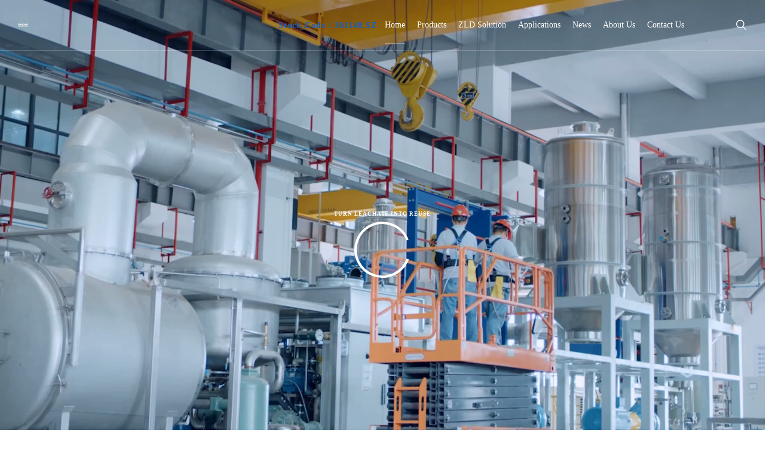

--- FILE ---
content_type: text/html
request_url: https://www.jiarong.com/mining-wastewater-tag/
body_size: 7919
content:
<!DOCTYPE html>
<html lang="en">
<head><meta name="author" content="全球搜 - Globalso.com" />

    <!-- Google Tag Manager -->
    <script>(function(w,d,s,l,i){w[l]=w[l]||[];w[l].push({'gtm.start':
            new Date().getTime(),event:'gtm.js'});var f=d.getElementsByTagName(s)[0],
        j=d.createElement(s),dl=l!='dataLayer'?'&l='+l:'';j.async=true;j.src=
        'https://www.googletagmanager.com/gtm.js?id='+i+dl;f.parentNode.insertBefore(j,f);
    })(window,document,'script','dataLayer','GTM-TDDGXBV');</script>
    <!-- End Google Tag Manager -->
    <meta name="baidu-site-verification" content="code-A968dj1m3z" />
    <meta charset="utf-8">
    <meta http-equiv="X-UA-Compatible" content="IE=edge,chrome=1">
    <meta name="viewport" content="width=device-width, initial-scale=1">
    <title>China Mining Wastewater Companies Manufacturers , China High-quality Mining Wastewater Companies Manufacturers</title>
    
    
    <link rel="shortcut icon" type="image/x-icon" href="https://www.jiarong.com/public/attachment/images/20211224/ae7a3ccbf53ae694f0f08b53b2b1bdb9.ico">
    <link rel="icon" type="image/x-icon" href="https://www.jiarong.com/public/attachment/images/20211224/ae7a3ccbf53ae694f0f08b53b2b1bdb9.ico">
    <link rel="stylesheet" type="text/css" href="https://www.jiarong.com/public/static/home/css/bootstrap.min.css" />
    <link rel="stylesheet" type="text/css" href="https://www.jiarong.com/public/static/home/css/swiper.css" />
    <link rel="stylesheet" type="text/css" href="https://www.jiarong.com/public/static/home/css/style.css?v=20220119" />
    <link rel="stylesheet" type="text/css" href="https://www.jiarong.com/public/static/home/css/animate.min.css" />
    <link rel="stylesheet" type="text/css" href="https://www.jiarong.com/public/static/home/css/responsive.css?v=2022012003" />
    <link rel="stylesheet" href="https://www.jiarong.com/public/static/home/css/bar.css">
    <script type="text/javascript" src="https://www.jiarong.com/public/static/home/js/wow.min.js"></script>
    <script type="text/javascript">
        new WOW().init();
    </script>
    <script>
        var _hmt = _hmt || [];
        (function() {
            var hm = document.createElement("script");
            hm.src = "//hm.baidu.com/hm.js?XXXXXXXXXXXXXXXXXXXXXXXXXXXXXXXX";
            var s = document.getElementsByTagName("script")[0];
            s.parentNode.insertBefore(hm, s);
        })();
    </script>

<link href="https://static1.squarespace.com/static/sitecss/5a00e905b078699ec11345fa/321/55f0aac0e4b0f0a5b7e0b22e/5a00e905b078699ec113460e/341-05142015/1605909445626/site.css?&filterFeatures=false" rel="stylesheet">  
        <link rel="stylesheet" href="https://www.jiarong.com//keywords/common/css/jiarong_blog.css">
        <link rel="stylesheet" href="https://www.jiarong.com//keywords/common/css/font-awesome.min.css">
        <link href="https://fonts.font.im/css?family=Nunito:300,400,600,700,900" rel="stylesheet">
        <link href="https://fonts.font.im/css?family=Lora:400,700" rel="stylesheet">  
 <script src="https://www.jiarong.com/keywords/common/js/blog.js"></script>
        <style>
        .global_tabs li:after,.global_leftpd .global_toppd_btn,.global_advertisement .shop_btn,.global_form button,.global_page_bar a.current,.global_page_bar a:hover,.global_product:hover .pd_icon,.global_featureed_item:hover .pd_icon,.global_featureed_item .pd_icon:hover{background-color:#105ECC  !important; }
        .global_research li,.global_page_bar a.current,.global_page_bar a:hover ,.global_product:hover figure,.global_featureed_item:hover figure,.global_blog_item .global_blog_btn:hover{  border-color:#105ECC!important;}
        .global_related_item h3.title_show i.fa-thumbs-o-up ,.global_related_item h3.title_show i.fa_icon,.global_related_item h3.title_show a,.global_blog_item .global_blog_btn:hover ,.global_featureed_item figcaption h3 a:hover ,.global_product figcaption h3>a:hover,.global_research li a:hover{ color: #105ECC !important;} 
        .global_leftpd .global_toppd_btn:hover,.global_product .pd_icon:hover,.global_advertisement .shop_btn:hover,.global_form button:hover{background-color: #3d464d !important;}
        .global_product:hover .pd_icon,.global_featureed_item:hover .pd_icon{ background-position: -40px -30px;} 
        .global_product .pd_icon:hover,.global_featureed_item .pd_icon:hover{ background-position: -40px -60px;} 
        .global_advertisement .shop_btn:hover{ color: #fff;}
        </style>
        <style>
        .Footer,.Header--bottom,.Header--top{display:block;}
        .global_page figure{margin:0;}
        .global_page h3 a{padding:0;border:none;}
        .global_page h3:hover a{color:#000!important;}
        .mauticform-button btn{background-color:#105ECC!important;}
        </style>
        <meta name="description" itemprop="description" content="Our target is to consolidate and improve the quality and service of existing products, meanwhile constantly develop new products to meet different customers' demands for .We sincerely welcome friends " />
    <meta name="keywords" itemprop="keywords" content="Mining Wastewater,Wastewater Membrane,Effluent Treatment Plant Process In Textile Industry,Rotary Vacuum Evaporator,Coal Wastewater Filter,Water Treatment Filter System" /><link rel="canonical" href="" /></head>

<body>
<!-- Google Tag Manager (noscript) -->
<noscript><iframe src="https://www.googletagmanager.com/ns.html?id=GTM-TDDGXBV"
                  height="0" width="0" style="display:none;visibility:hidden"></iframe></noscript>
<!-- End Google Tag Manager (noscript) -->
<style type="text/css" media="all">
    .en-code {
        color: #105ECC;
        font-weight:bold;
        position: absolute;
        top: 50%;
        left: 0;
        transform: translate(-102%, -50%);
    }
</style>
<header>
    <div class="head-main">
        <a href="https://www.jiarong.com/" class="logo"><img src="https://www.jiarong.com/public/attachment/images/20220321/dd7d366216e3d6382f633029ee8f8774.png"><img src="https://www.jiarong.com/public/attachment/images/20220321/d1ffb60e61883d8ab9240383f8971f60.png"></a>

        <div class="nav-outer clearfix">
            <!-- Main Menu -->
            <nav class="main-menu">
                <div class="en-code">Stock Code：<span>301148.SZ</span></div>

                <div class="navbar-collapse collapse clearfix">
                    <ul class="navigation clearfix">
                        <li>
                            <a href="https://www.jiarong.com/">Home</a>
                        </li>
                        <li>
                            <a href="https://www.jiarong.com/pro">Products</a>
                        </li>
                        <li>
                            <a href="https://www.jiarong.com/proinfo/74">ZLD Solution</a>
                        </li>
                        <li class="dropdown">
                            <a href="https://www.jiarong.com/standard">Applications</a>

                            <ul>
                                <li>
                                    <a href="https://www.jiarong.com/standard">Applicable fields</a>
                                </li>
                                <li>
                                    <a href="https://www.jiarong.com/cases">Customer Cases</a>
                                </li>
                                <li>
                                    <a href="https://www.jiarong.com/download/24">Downloads</a>
                                </li>

                            </ul>

                        </li>
                        <li>
                            <a href="https://www.jiarong.com/news">News</a>
                        </li>
                        <li>
                            <a href="https://www.jiarong.com/about">About Us</a>
                        </li>
                        <li>
                            <a href="https://www.jiarong.com/contact">Contact Us</a>
                        </li>

                        <li class="visible-xs-block visible-sm-block tc">
                            <a href="https://www.jiarong.com/">English</a>
                            <a href="https://www.jiarong.com/es">Spanish</a>
                        </li>
                    </ul>
                </div>
            </nav>
        </div>
        <div class="head-r">
            <div class="language">
                <div class="language-en">
                    <a href="https://www.jiarong.com/">English</a>
                </div>
                <div class="change-language-cont">
                    <div class="language-cn"><a href="https://www.jiarong.com/es">Spanish</a></div>
                    <div class="language-cn"><a href="https://www.jiarong.com/zh">Chinese</a></div>
                    <div class="language-cn"><a href="https://www.jiarong.com/fr">French</a> </div>
                    <div class="language-cn"><a href="https://www.jiarong.com/de">German</a> </div>
                    <div class="language-cn"><a href="https://www.jiarong.com/pt">Portuguese</a> </div>
                    <div class="language-cn"><a href="https://www.jiarong.com/ru">Russian</a> </div>
                    <div class="language-cn"><a href="https://www.jiarong.com/ja">Japanese</a> </div>
                    <div class="language-cn"><a href="https://www.jiarong.com/ko">Korean</a> </div>
                    <div class="language-cn"><a href="https://www.jiarong.com/ar">Arabic</a> </div>
                    <div class="language-cn"><a href="https://www.jiarong.com/ga">Irish</a> </div>
                    <div class="language-cn"><a href="https://www.jiarong.com/el">Greek</a> </div>
                    <div class="language-cn"><a href="https://www.jiarong.com/tr">Turkish</a> </div>
                    <div class="language-cn"><a href="https://www.jiarong.com/it">Italian</a> </div>
                    <div class="language-cn"><a href="https://www.jiarong.com/da">Danish</a> </div>
                    <div class="language-cn"><a href="https://www.jiarong.com/ro">Romanian</a> </div>
                    <div class="language-cn"><a href="https://www.jiarong.com/id">Indonesian</a> </div>
                    <div class="language-cn"><a href="https://www.jiarong.com/cs">Czech</a> </div>
                    <div class="language-cn"><a href="https://www.jiarong.com/af">Afrikaans</a> </div>
                    <div class="language-cn"><a href="https://www.jiarong.com/sv">Swedish</a> </div>
                    <div class="language-cn"><a href="https://www.jiarong.com/pl">Polish</a> </div>
                    <div class="language-cn"><a href="https://www.jiarong.com/eu">Basque</a> </div>
                    <div class="language-cn"><a href="https://www.jiarong.com/ca">Catalan</a> </div>
                    <div class="language-cn"><a href="https://www.jiarong.com/eo">Esperanto</a> </div>
                    <div class="language-cn"><a href="https://www.jiarong.com/hi">Hindi</a> </div>
                    <div class="language-cn"><a href="https://www.jiarong.com/lo">Lao</a> </div>
                    <div class="language-cn"><a href="https://www.jiarong.com/sq">Albanian</a> </div>
                    <div class="language-cn"><a href="https://www.jiarong.com/am">Amharic</a> </div>
                    <div class="language-cn"><a href="https://www.jiarong.com/hy">Armenian</a> </div>
                    <div class="language-cn"><a href="https://www.jiarong.com/az">Azerbaijani</a> </div>
                    <div class="language-cn"><a href="https://www.jiarong.com/be">Belarusian</a> </div>
                    <div class="language-cn"><a href="https://www.jiarong.com/bn">Bengali</a> </div>
                    <div class="language-cn"><a href="https://www.jiarong.com/bs">Bosnian</a> </div>
                    <div class="language-cn"><a href="https://www.jiarong.com/bg">Bulgarian</a> </div>
                    <div class="language-cn"><a href="https://www.jiarong.com/ceb">Cebuano</a> </div>
                    <div class="language-cn"><a href="https://www.jiarong.com/ny">Chichewa</a> </div>
                    <div class="language-cn"><a href="https://www.jiarong.com/co">Corsican</a> </div>
                    <div class="language-cn"><a href="https://www.jiarong.com/hr">Croatian</a> </div>
                    <div class="language-cn"><a href="https://www.jiarong.com/nl">Dutch</a> </div>
                    <div class="language-cn"><a href="https://www.jiarong.com/et">Estonian</a> </div>
                    <div class="language-cn"><a href="https://www.jiarong.com/tl">Filipino</a> </div>
                    <div class="language-cn"><a href="https://www.jiarong.com/fi">Finnish</a> </div>
                    <div class="language-cn"><a href="https://www.jiarong.com/fy">Frisian</a> </div>
                    <div class="language-cn"><a href="https://www.jiarong.com/gl">Galician</a> </div>
                    <div class="language-cn"><a href="https://www.jiarong.com/ka">Georgian</a> </div>
                    <div class="language-cn"><a href="https://www.jiarong.com/gu">Gujarati</a> </div>
                    <div class="language-cn"><a href="https://www.jiarong.com/ht">Haitian</a> </div>
                    <div class="language-cn"><a href="https://www.jiarong.com/ha">Hausa</a> </div>
                    <div class="language-cn"><a href="https://www.jiarong.com/haw">Hawaiian</a> </div>
                    <div class="language-cn"><a href="https://www.jiarong.com/iw">Hebrew</a> </div>
                    <div class="language-cn"><a href="https://www.jiarong.com/hmn">Hmong</a> </div>
                    <div class="language-cn"><a href="https://www.jiarong.com/hu">Hungarian</a> </div>
                    <div class="language-cn"><a href="https://www.jiarong.com/is">Icelandic</a> </div>
                    <div class="language-cn"><a href="https://www.jiarong.com/ig">Igbo</a> </div>
                    <div class="language-cn"><a href="https://www.jiarong.com/jw">Javanese</a> </div>
                    <div class="language-cn"><a href="https://www.jiarong.com/kn">Kannada</a> </div>
                    <div class="language-cn"><a href="https://www.jiarong.com/kk">Kazakh</a> </div>
                    <div class="language-cn"><a href="https://www.jiarong.com/km">Khmer</a> </div>
                    <div class="language-cn"><a href="https://www.jiarong.com/ku">Kurdish</a> </div>
                    <div class="language-cn"><a href="https://www.jiarong.com/ky">Kyrgyz</a> </div>
                    <div class="language-cn"><a href="https://www.jiarong.com/la">Latin</a> </div>
                    <div class="language-cn"><a href="https://www.jiarong.com/lv">Latvian</a> </div>
                    <div class="language-cn"><a href="https://www.jiarong.com/lt">Lithuanian</a> </div>
                    <div class="language-cn"><a href="https://www.jiarong.com/lb">Luxembou..</a> </div>
                    <div class="language-cn"><a href="https://www.jiarong.com/mk">Macedonian</a> </div>
                    <div class="language-cn"><a href="https://www.jiarong.com/mg">Malagasy</a> </div>
                    <div class="language-cn"><a href="https://www.jiarong.com/ms">Malay</a> </div>
                    <div class="language-cn"><a href="https://www.jiarong.com/ml">Malayalam</a> </div>
                    <div class="language-cn"><a href="https://www.jiarong.com/mt">Maltese</a> </div>
                    <div class="language-cn"><a href="https://www.jiarong.com/mi">Maori</a> </div>
                    <div class="language-cn"><a href="https://www.jiarong.com/mr">Marathi</a> </div>
                    <div class="language-cn"><a href="https://www.jiarong.com/mn">Mongolian</a> </div>
                    <div class="language-cn"><a href="https://www.jiarong.com/my">Burmese</a> </div>
                    <div class="language-cn"><a href="https://www.jiarong.com/ne">Nepali</a> </div>
                    <div class="language-cn"><a href="https://www.jiarong.com/no">Norwegian</a> </div>
                    <div class="language-cn"><a href="https://www.jiarong.com/ps">Pashto</a> </div>
                    <div class="language-cn"><a href="https://www.jiarong.com/fa">Persian</a> </div>
                    <div class="language-cn"><a href="https://www.jiarong.com/pa">Punjabi</a> </div>
                    <div class="language-cn"><a href="https://www.jiarong.com/sr">Serbian</a> </div>
                    <div class="language-cn"><a href="https://www.jiarong.com/st">Sesotho</a> </div>
                    <div class="language-cn"><a href="https://www.jiarong.com/si">Sinhala</a> </div>
                    <div class="language-cn"><a href="https://www.jiarong.com/sk">Slovak</a> </div>
                    <div class="language-cn"><a href="https://www.jiarong.com/sl">Slovenian</a> </div>
                    <div class="language-cn"><a href="https://www.jiarong.com/so">Somali</a> </div>
                    <div class="language-cn"><a href="https://www.jiarong.com/sm">Samoan</a> </div>
                    <div class="language-cn"><a href="https://www.jiarong.com/gd">Scots Gaelic</a> </div>
                    <div class="language-cn"><a href="https://www.jiarong.com/sn">Shona</a> </div>
                    <div class="language-cn"><a href="https://www.jiarong.com/sd">Sindhi</a> </div>
                    <div class="language-cn"><a href="https://www.jiarong.com/su">Sundanese</a> </div>
                    <div class="language-cn"><a href="https://www.jiarong.com/sw">Swahili</a> </div>
                    <div class="language-cn"><a href="https://www.jiarong.com/tg">Tajik</a> </div>
                    <div class="language-cn"><a href="https://www.jiarong.com/ta">Tamil</a> </div>
                    <div class="language-cn"><a href="https://www.jiarong.com/te">Telugu</a> </div>
                    <div class="language-cn"><a href="https://www.jiarong.com/th">Thai</a> </div>
                    <div class="language-cn"><a href="https://www.jiarong.com/uk">Ukrainian</a> </div>
                    <div class="language-cn"><a href="https://www.jiarong.com/ur">Urdu</a> </div>
                    <div class="language-cn"><a href="https://www.jiarong.com/uz">Uzbek</a> </div>
                    <div class="language-cn"><a href="https://www.jiarong.com/vi">Vietnamese</a> </div>
                    <div class="language-cn"><a href="https://www.jiarong.com/cy">Welsh</a> </div>
                    <div class="language-cn"><a href="https://www.jiarong.com/xh">Xhosa</a> </div>
                    <div class="language-cn"><a href="https://www.jiarong.com/yi">Yiddish</a> </div>
                    <div class="language-cn"><a href="https://www.jiarong.com/yo">Yoruba</a> </div>
                    <div class="language-cn"><a href="https://www.jiarong.com/zu">Zulu</a> </div>
                    <div class="language-cn"><a href="https://www.jiarong.com/rw">Kinyarwanda</a> </div>
                    <div class="language-cn"><a href="https://www.jiarong.com/tt">Tatar</a> </div>
                    <div class="language-cn"><a href="https://www.jiarong.com/or">Oriya</a> </div>
                    <div class="language-cn"><a href="https://www.jiarong.com/tk">Turkmen</a> </div>
                    <div class="language-cn"><a href="https://www.jiarong.com/ug">Uyghur</a></div>
                </div>
            </div>
            <div class="head-sear">
                <form class="sear-con" action="/search" method="get">
                    <div class="sear-box">
                        <input type="text" name="keywords" id="keywords" class="txt" placeholder="Search...">
                    </div>
                    <div class="sear-btn"><i class="iconfont icon-sousuo"></i></div>
                </form>
            </div>
        </div>
        <div class="navbar-header">
            <!-- Toggle Button -->
            <button type="button" class="navbar-toggle" data-toggle="collapse" data-target=".navbar-collapse">
                <span class="icon-bar"></span>
                <span class="icon-bar"></span>
                <span class="icon-bar"></span>
            </button>
        </div>
    </div>
</header><!-- 首屏滚动 -->
<div class="ind_banner_box">
			<span id="scr">
				    <label>Start</label>
				    <b></b>
				    <b></b>
				    <b></b>
			</span>
    <div class="swiper-container">
        <div class="swiper-wrapper">
            <div class="swiper-slide" data-swiper-autoplay="31000">
                <div  class="banner_img_box">
                    <video id="video1" loop data-src="" src="https://yunzhidata.oss-cn-hangzhou.aliyuncs.com/yunzhidata/static/video/e50040243755015871deffe9c95c422e.mp4" playsinline webkit-playsinline muted="true" class="hidden-xs hidden-sm hidden-md"></video>
                    <div class="ind_src1_img_box banner-m" style="background-image:url('/public/attachment/images/20220120/c5aaf14f0c1bfa6d97aed21675b2ea88.jpg') "></div>
                    <div class="banner_text_img_box">
                        <div class="ind_src1_title ">
                            <a href="https://www.jiarong.com/pro">TURN LEACHATE INTO REUSE</a>
                        </div>
                        <div class="btn_d_video" data-src="https://www.jiarong.com/public/attachment/images/20220114/d78c91df639dcce3bccc0400318b7fa8.mp4">
                            <svg xmlns="http://www.w3.org/2000/svg" class="rotate" version="1.1">
                                <circle class="circle rotate stroke-spacing" cx="50%" cy="50%" r="50%" fill="none"></circle>
                            </svg>
                            <div>Play</div></div>

                    </div>
                </div>
            </div>

        </div>
        <div class="ind_fy_box">
            <div class="swiper-pagination"></div>
            <div class="lb_pagination_box">
                <span class="on">1</span>/
                <span class="sum"></span></div>
        </div>
    </div>
</div><section class="global_page">
    <section class="layout">
        <ul class="global_path_nav">
                        <li><a>Getting started</a></li>
            <li><a>High-Quality Leachate</a></li>
    
                      </ul>
        <section class="global_section global_section01">
                          
               <h1 class="global_title">Mining Wastewater - Turn Leachate Into Reuse</h1>
             
                        
               <p style="font-family:Arial">
                
                Landfill leachate is a kind of wastewater with extremely complicated composition. The content of CODcr, ammonia nitrogen and heavy metals are very high. In recent years, the use of two-stage DTRO technology to treat landfill leachate has become a very effective method.
As a mature enterprise specializing in membrane leachate treatment, Jiarong has rich experience in DTRO membrane application and has achieved more than 200 DTRO project. After successful development in partnership with several leachate engineering companies and design institutes. The process of reducing the concentration of NF-RO concentrated liquid by using DTRO membrane technology was implemented. The process is simple and reliable, no pretreatment is required, and the effluent reaches the standard stably.               
               
                                </p>
        </section>
        <section class="global_section global_section02">
                         <h3 class="global_title">Related Products</h3>
                        
            <div class="global_top_products">
       
                <div class="global_rightpd flex_wrap">
                                                                                       <div class="global_product" >
                            <figure class='tempss'>
                                <div class="img">

                                    <a href="https://www.jiarong.com/proinfo/67" title="Containerized System" >
                                        <img src="https://www.jiarong.com/keywords/image/d53b748acb7efd3bb9208ffe82a32148.png" alt="Containerized System"><span class="pd_icon" ></span></a>
                                </div>
                                <figcaption>
                                    <h3 style="margin-top: 8px;;height:36px!important;line-height:18px!important;overflow:hidden;">
                                                                            <a href="https://www.jiarong.com/proinfo/67" title="DTRO skid-mounted system">Containerized System</a>
                                     </h3>
                                </figcaption>
                            </figure>

                        </div>
                                                                                       <div class="global_product" >
                            <figure class='tempss'>
                                <div class="img">

                                    <a href="https://www.jiarong.com/proinfo/68" title="DTRO skid-mounted system" >
                                        <img src="https://www.jiarong.com/keywords/image/aee5942b65d93799ab6651006e1067b4.png" alt="DTRO skid-mounted system"><span class="pd_icon" ></span></a>
                                </div>
                                <figcaption>
                                    <h3 style="margin-top: 8px;;height:36px!important;line-height:18px!important;overflow:hidden;">
                                                                            <a href="https://www.jiarong.com/proinfo/68" title="DTRO skid-mounted system">DTRO skid-mounted system</a>
                                     </h3>
                                </figcaption>
                            </figure>

                        </div>
                                                                                       <div class="global_product" >
                            <figure class='tempss'>
                                <div class="img">

                                    <a href="https://www.jiarong.com/proinfo/73" title="I-FLASH MVR" >
                                        <img src="https://www.jiarong.com/keywords/image/d6c52843b647096dc4e0e9e51e8a6f79.png" alt="I-FLASH MVR"><span class="pd_icon" ></span></a>
                                </div>
                                <figcaption>
                                    <h3 style="margin-top: 8px;;height:36px!important;line-height:18px!important;overflow:hidden;">
                                                                            <a href="https://www.jiarong.com/proinfo/73" title="DTRO skid-mounted system">I-FLASH MVR</a>
                                     </h3>
                                </figcaption>
                            </figure>

                        </div>
                                                               


                </div>
            </div>
        </section>
     
                          <section class="global_section global_advertisement">
            <a href="https://www.jiarong.com/"><img width="100%" height="auto" src="https://www.jiarong.com/public/attachment/images/20211224/7ee960a8121ab5b0aecbcb78cc025be0.jpg" alt=""></a>

          </section>
             
             
                   <section class="global_section global_sell_product">
                           <h3 class="global_title">Customer Cases</h3>
                       
            <ul class="global_caseitems flex_wrap">
                                 
                <li class="global_caseitem">
                     <figure>
                        <div class="stand-img"><img src="https://www.jiarong.com/public/attachment/images/20211225/9c2e18723fcd04fd79718f47840d0e2b.jpg" ></div>
                        <div class="page-stand-text">
                           <h3 class="font-18">
                               <a href="https://www.jiarong.com/casesinfo/32" title="DTRO skid-mounted system">Shenyang Landfill Leachate Emergent Treatment Project</a>
                               
                           </h3>
                             </div>
                     </figure>
                </li>
                                
                <li class="global_caseitem">
                     <figure>
                        <div class="stand-img"><img src="https://www.jiarong.com/public/attachment/images/20211225/750310a2fc235c53a8db6434bebd65c3.jpg" ></div>
                        <div class="page-stand-text">
                           <h3 class="font-18">
                               <a href="https://www.jiarong.com/casesinfo/31" title="DTRO skid-mounted system">The leachate treatment project for Suzhou waste transfer station</a>
                               
                           </h3>
                             </div>
                     </figure>
                </li>
                                
                <li class="global_caseitem">
                     <figure>
                        <div class="stand-img"><img src="https://www.jiarong.com/public/attachment/images/20211225/a07bd8ef94a11d74880233b406ffded0.jpg" ></div>
                        <div class="page-stand-text">
                           <h3 class="font-18">
                               <a href="https://www.jiarong.com/casesinfo/37" title="DTRO skid-mounted system">Chongqing leachate concentrate ZLD project</a>
                               
                           </h3>
                             </div>
                     </figure>
                </li>
                               
            </ul>




      













        </section>
        <style>

        </style>

        <section class="global_section global_related_tab_container">
            <ul class="global_tabs">
                <li class="active"><i></i>news</li>
                  <li><i></i>related videos</li>
                             
                            </ul>
            <div class="global_tab_container">
                <div class="global_rela_wrap global_relareview_wrap show_wrap" >
                        <ul class="global_related_items">
                            <ul class="jiarong_blog_columns flex_nowrap">
                                                                 <li class="jiarong_blog_column">
                                    <figure>
                                         <span class="jiarong_blog_img"><img src="https://www.jiarong.com/public/attachment/images/20220614/da6d19602feaf27aab176278c1a93d24.png" alt=""></span>
                                         <figcaption>
                                            <span class="jiarong_blogtime">October 30,2020</span>
                                             <h3 class="jiarong_blogtit"><a href="https://www.jiarong.com/newsinfo/37">STRO Membrane leachate treatment equipment</a></h3>
                                             <!--<div class="jiarong_blogdesc">Xiamen Jiarong Technology (stock short name: Jiarong Technology, stock code: 301148) </div>-->
                                         </figcaption>
                                    </figure>
                                </li>
                                                                  <li class="jiarong_blog_column">
                                    <figure>
                                         <span class="jiarong_blog_img"><img src="https://www.jiarong.com/public/attachment/images/20220614/8184368caf2b085cd512b1ac695a4146.png" alt=""></span>
                                         <figcaption>
                                            <span class="jiarong_blogtime">April 13,2020</span>
                                             <h3 class="jiarong_blogtit"><a href="https://www.jiarong.com/newsinfo/35">Disc-tube Reverse osmosis（DTRO）Membrane Equipment</a></h3>
                                             <!--<div class="jiarong_blogdesc">Xiamen Jiarong Technology (stock short name: Jiarong Technology, stock code: 301148) </div>-->
                                         </figcaption>
                                    </figure>
                                </li>
                                                                  <li class="jiarong_blog_column">
                                    <figure>
                                         <span class="jiarong_blog_img"><img src="https://www.jiarong.com/public/attachment/images/20220118/4bd69157663d44ad18aa18d644acd519.jpg" alt=""></span>
                                         <figcaption>
                                            <span class="jiarong_blogtime">December 25,2021</span>
                                             <h3 class="jiarong_blogtit"><a href="https://www.jiarong.com/newsinfo/31">Jiarong Christmas Family Day Party</a></h3>
                                             <!--<div class="jiarong_blogdesc">Xiamen Jiarong Technology (stock short name: Jiarong Technology, stock code: 301148) </div>-->
                                         </figcaption>
                                    </figure>
                                </li>
                                                                 
                        </ul>
                              
                                                    </ul>
                    </div>
                     <div class="global_rela_wrap global_relavideo_wrap">
<h5 style="font-weight: 700;font-size: 16px;font-family: Nunito;margin-bottom: 10px; padding-left: 10px;line-height: 1;width: 100%">Mining Wastewater Related Videos From Youtube</h5>
                        <ul class="global_related_videos flex_nowrap">
                                                      <li class="global_related_video  border_shadow">
                                    <iframe width="100%" height="100%"  style="border-radius: 20px" src="https://www.youtube.com/embed/xuvymvDxQ6Y" frameborder="0" allow="accelerometer; autoplay; encrypted-media; gyroscope; picture-in-picture" allowfullscreen></iframe>
                                </li>
                                                              <li class="global_related_video  border_shadow">
                                    <iframe width="100%" height="100%"  style="border-radius: 20px" src="https://www.youtube.com/embed/3jU2ztvozsM" frameborder="0" allow="accelerometer; autoplay; encrypted-media; gyroscope; picture-in-picture" allowfullscreen></iframe>
                                </li>
                                                        

                        </ul>
                    </div>
             
                           
             </div>
        </section>

        <section class="global_section global_related_serach">
                       <h3 class="global_title">related search</h3>
                       

            <ul class="global_research">
                                                       <li><a href="https://www.jiarong.com/wastewater-membrane-tag/">Wastewater Membrane</a></li>
                                    <li><a href="https://www.jiarong.com/effluent-treatment-plant-process-in-textile-industry-tag/">Effluent Treatment Plant Process In Textile Industry</a></li>
                                    <li><a href="https://www.jiarong.com/rotary-vacuum-evaporator-tag/">Rotary Vacuum Evaporator</a></li>
                                    <li><a href="https://www.jiarong.com/coal-wastewater-filter-tag/">Coal Wastewater Filter</a></li>
                                    <li><a href="https://www.jiarong.com/water-treatment-filter-system-tag/">Water Treatment Filter System</a></li>
                                    <li><a href="https://www.jiarong.com/treating-wastewater-tag/">Treating Wastewater</a></li>
                                    <li><a href="https://www.jiarong.com/industrial-waste-water-treatment-tag/">Industrial Waste Water Treatment</a></li>
                                    <li><a href="https://www.jiarong.com/pressure-tube-tag/">Pressure Tube</a></li>
                                    <li><a href="https://www.jiarong.com/coagulant-in-wastewater-treatment-tag/">Coagulant In Wastewater Treatment</a></li>
                                
            </ul>
        </section>
        <section class="global_section global_leave_message_container">
            <section class="global_message_wrap border_shadow">
              <script type="text/javascript" src="//www.globalso.site/form.js"></script>   
                </section>
        </section>
    </section>
</section>
<script>


    var w=  $('.global_rela_wrap').outerWidth()*9/32+'.px';

    $('.global_related_videos').css("height",w )


</script>
<footer class="foot">
    <div class="container">
        <div class="foot-top ">
            <div class="foot-logo">
                <a href="https://www.jiarong.com/"><img src="https://www.jiarong.com/public/attachment/images/20220321/dd7d366216e3d6382f633029ee8f8774.png" ></a>
            </div>
            <div class="row">
                <div class="col col-md-3 ">
                    <h3>Products</h3>
                    <ul>
                        <li><a href="https://www.jiarong.com/proinfo/67">Containerized System</a></li>
                        <li><a href="https://www.jiarong.com/proinfo/68">DTRO Skid-mounted System</a></li>
                        <li><a href="https://www.jiarong.com/proinfo/69">STRO Skid-mounted System</a></li>
                        <li><a href="https://www.jiarong.com/proinfo/70">TUF Membrane System</a></li>
                        <li><a href="https://www.jiarong.com/proinfo/71">DT/ST Modules</a></li>
                        <li><a href="https://www.jiarong.com/proinfo/73">I-FLASH MVR</a></li>
                    </ul>
                </div>
                <div class="col col-md-3 ">
                    <h3>Applications</h3>
                    <ul>
                        <li><a href="https://www.jiarong.com/standard">Applicable fields</a></li>
                        <li><a href="https://www.jiarong.com/cases">Customer Cases</a></li>
                        <li><a href="https://www.jiarong.com/download/24">Downloads</a></li>
                    </ul>
                </div>
                <div class="col col-md-3 ">
                    <h3>About Us</h3>
                    <ul>
                        <li><a href="https://www.jiarong.com/about">Company Profile</a></li>
                        <li><a href="http://www.unisol-global.com/">UNISOL</a></li>
                    </ul>
                </div>

                <div class="col col-md-3 " >
                    <h3>Contact Us</h3>
                    <ul class="social">
                        <li>Address:No. 1670 Butang Middle Rd, Xiamen, Fujian China</li>
                        <li>Tel:+86 592 5929 683</li>
                        <li>E-mail: <a    style="background: none; display:inline;  height:100%;"   href="mailto:jrt_sales@jrt-memos.com" class="email" style="color: #ffffff;">jrt_sales@jrt-memos.com</a></li>
                        <li>

                            <a href="javascript:;" class="bshare-facebook imgs" onclick="javascript:bShare.share(event,'facebook',0);return false;"><span class="iconfont icon-facebook"></span></a>
                            <a href="javascript:;" class="bshare-linkedin imgs" onclick="javascript:bShare.share(event,'linkedin',0);return false;"><span class="iconfont icon-linkedin1"></span></a>
                            <a href="javascript:;" class="bshare-twitter imgs" onclick="javascript:bShare.share(event,'twitter',0);return false;"><span class="iconfont icon-twitter"></span></a>
                            <!--<a class="Youtube-fill"><span class="iconfont icon-Youtube-fill"></span></a>-->

                        </li>
                    </ul>

                </div>
            </div>

        </div>
        <div class="foot-copy ">
            <p>COPYRIGHT &copy; 2022 Xiamen Jiarong Technology Co., Ltd All rights reserved</p>
            <div><a href="https://www.jiarong.com/privacy">Privacy policy</a><a href="https://www.jiarong.com/terms">Cookies policy</a></div>
        </div>
    </div>
</footer>
<style>
    .email{
        font-weight: bold;
        text-decoration: underline;
    }
    .email:hover{
        text-decoration: underline;
    }
</style>
<script type="text/javascript" charset="utf-8" src="https://www.jiarong.com/public/static/home/js/bshare.js"></script>

<script type="text/javascript" charset="utf-8" src="https://www.jiarong.com/public/static/home/js/bshareC0.js"></script>
<!--    视频弹出-->

<div class="sha_video">
    <div>
        <div class="video_btn_close"><i class="iconfont">&#xe60f;</i></div>
        <video x5-playsinline="" playsinline="" webkit-playsinline="" controls=""></video>
    </div>
</div>
<script src="https://www.jiarong.com/public/static/home/js/jquery.min.js" type="text/javascript"></script>
<script type="text/javascript" src="https://www.jiarong.com/public/static/home/js/bootstrap.min.js"></script>
<script src="https://www.jiarong.com/public/static/home/js/swiper.min.js" type="text/javascript" charset="utf-8"></script>
<script src="https://www.jiarong.com/public/static/home/js/index.js" type="text/javascript" charset="utf-8"></script>
<script src="https://www.jiarong.com/public/static/home/js/script.js" type="text/javascript" charset="utf-8"></script>
<script type="text/javascript" src="https://www.jiarong.com/public/static/home/js/jquery.waypoints.min.js"></script>
<script type="text/javascript" src="https://www.jiarong.com/public/static/home/js/jquery.countup.min.js"></script>



<script type="text/javascript">

    $(function(){
        // 数字动态加载
        $(".number").countUp({
            time: 700
        })

        $("nav .navigation li").eq(0).addClass("current")
    })
</script>

<script type="text/javascript" src="//www.globalso.site/livechat.js"></script></body>
</html>

--- FILE ---
content_type: text/css
request_url: https://www.jiarong.com/public/static/home/css/style.css?v=20220119
body_size: 8738
content:


.ellipsis2{overflow:hidden; text-overflow:ellipsis;display:-webkit-box; -webkit-box-orient:vertical;-webkit-line-clamp:2; }

.ellipsis3{overflow:hidden; text-overflow:ellipsis;display:-webkit-box; -webkit-box-orient:vertical;-webkit-line-clamp:3; }

.ellipsis{white-space: nowrap; overflow: hidden; text-overflow: ellipsis;}
body,html{height: 100%;-webkit-text-size-adjust:none;}
* {margin:0px;padding:0px;border:none;outline:none;}
body{font-family:"Microsoft Yahei","PingFang SC","Helvetica Neue","Helvetica","Arial",sans-serif;font-size: 16px;} 
body,div,dl,dt,dd,ul,ol,li,h1,h2,h3,h4,h5,h6,pre,form,fieldset,input,textarea,p,blockquote,th,td{margin:0; padding:0; } 
h1,h2,h3,h4,h5,h6,h7{font-weight: normal;}
ol,li{list-style: none;}
a{text-decoration: none;color:#010101;}
a:hover,a:focus,a:visited{text-decoration:none;outline:none;}
input[type="text"], input[type="button"], input[type="submit"], input[type="reset"]{ -webkit-appearance: none;}
input:focus {outline:none !important;box-shadow: none !important;}
.text-r{text-align: right;}
.text-max-800{max-width: 800px;margin:0 auto;}
a:hover{color: #105ECC;}
input:focus, textarea:focus,  select:focus {outline: none; box-shadow: inherit;}
img {
	max-width: 100%;
	height: auto;
	width: auto\9;
	vertical-align: middle;
    border: 0;
}
.fixed{position: fixed !important;}
.container{width: auto; margin: 0 15px; padding: 0;}
.container2{width: auto; margin: 0 15px; padding: 0;}
.container-fluid{padding: 0;}
html{font-size: 100px;}
@media (max-width: 1600px){html{font-size: 95px;}}
@media (max-width: 1440px){html{font-size: 90px;}}
@media (max-width: 1220px){html{font-size: 85px;}}
@media (max-width: 1024px){html{font-size: 80px;}}
@media (max-width: 991px){html{font-size: 70px;}}
@media (max-width: 639px){html{font-size: 60px;}}

.icon-Youtube-fill:before { content: "\e883";}
.icon-linkedin1:before {content: "\e768";}
.icon-facebook:before {content: "\e685";}
.icon-twitter:before {content: "\eb2a";}
.icon-email3::before{content: "\e608";}
.icon-tel::before{ content: "\e607";}
.icon-bianjibi::before{content: "\e845";}
.icon-email7::before{ content: "\e671";}
.icon-write::before{content: "\e80e";}
.icon-xiala::before{ content: "\e64a";}
@font-face {
  font-family: 'AppleSDG';
  src:  url('../fonts/AppleSDGothicNeo.ttc');
  font-weight: normal;
  font-style: normal;
}
@font-face {
  font-family: 'iconfont';
  src: url('../fonts/iconfont.ttf'),
  url('../fonts/iconfont.woff'),
  url('../fonts/iconfont.woff2');
  font-weight: normal;
  font-style: normal;
}
.pt-100{padding-top: 100px;}
.tc{text-align: center;}
.iconfont {font-family:"iconfont" !important;font-size:16px;font-style:normal;-webkit-font-smoothing:antialiased;-moz-osx-font-smoothing:grayscale;}


/*header*/
header{position: relative;width: 100%;z-index: 999;}
.head-main{position: fixed; width: 100%;display: flex;display: -moz-box;display: -ms-flexbox;align-items: center;-ms-flex-align: center;
 justify-content: space-between;padding: 10px 50px;border-bottom: 1px solid rgba(255,255,255,.2);}

.logo{width: 1.24rem;}
.logo img{}
.logo img:nth-of-type(1){display: block;}
.logo img:nth-of-type(2){display:none;position: absolute;left: 50px;top:12px;width: 1.28rem;}
.head-main.on{position: relative;}
.head-main.sticky,.head-main.on{background: #fff; transition: all 0.5s;-webkit-transition: all 0.5s;-moz-transition: all 0.5s;border-bottom: 1px solid #e1e1e1;box-shadow:0 3px 3px -3px #ddd ;}
.head-main.sticky .logo img:nth-of-type(1),.head-main.on .logo img:nth-of-type(1){display: none;}
.head-main.sticky .logo img:nth-of-type(2),.head-main.on .logo img:nth-of-type(2){display: block;}
.head-main.sticky .main-menu a,.head-main.on .main-menu a{color: #222;}
.head-main.sticky .sidemenu-btn span,.head-main .sidemenu-btn span{color: #222;}

.head-r{display: flex;align-items: center;display: -ms-flexbox;-ms-flex-pack: center;-ms-flex-align: center;color: #fff;font-size: 14px;}
.head-r img{margin-right: 10px;}
.language{position: relative;display:none;}
.language::after{position: absolute;content: "";right: -20px;top: 6px;width: 7px;height: 7px;border-top: solid 2px #c4c4c4;border-right: solid 2px #c4c4c4;
-webkit-transform: rotate(135deg);}
.language:hover::after{top: 10px;-webkit-transform: rotate(315deg);}
.language-en{}
.language-en a{color: #fff;position: relative;}
.language-cn a{color: #333;}
/* .language-cn{position: absolute;left: 0;top: 30px;transition: all .5s;} */
.change-language-cont { position: absolute; top: 36px; right: 0; z-index: 999; visibility: hidden; overflow-y: scroll; padding: 20px 10px 20px 20px; width: 360px; max-height: 50vh; border: 1px solid #eee; border-radius: 5px; background: #FFF; opacity: 0; -webkit-transition: all 0.3s ease-in-out; -moz-transition: all 0.3s ease-in-out; -o-transition: all 0.3s ease-in-out; transition: all 0.3s ease-in-out; transform: scale3d(0.9, 0.9, 1); -ms-transition: all 0.3s ease-in-out;
display: flex;flex-wrap: wrap;column-gap: 10px;row-gap: 15px; }
.language:hover .change-language-cont { visibility: visible; opacity: 1; transform: scale3d(1, 1, 1); }
.change-language-cont>div { display: inline-block !important; overflow: hidden; width: calc(33.3% - 6.67px); font-size: 10pt; }
.change-language-cont>div:hover a{ color: #105ECC; }
.change-language-cont>div a,.change-language-cont>div,.language::after{-webkit-transition: all 0.3s ease-in-out; -moz-transition: all 0.3s ease-in-out; -o-transition: all 0.3s ease-in-out; transition: all 0.3s ease-in-out;}


.head-main.sticky .language a,.head-main.on .head-r,.head-main.on .head-r a {color: #222;}
.head-main.sticky .head-r a,.head-main.sticky .head-r{color: #333;}
.head-main.sticky .language-en img:nth-of-type(2) ,.head-main.on .language-en img:nth-of-type(2){opacity: 1;}
.head-main.sticky .telephone img:nth-of-type(2),.head-main.on .telephone img:nth-of-type(2){opacity: 1;}

.head-sear {cursor: pointer; width:20px;height:20px;font-size:16px;line-height:20px;text-align:center;color:#fff;margin-left: 80px;
-webkit-transition:color .3s ease-in-out;-o-transition:color .3s ease-in-out;transition:color .3s ease-in-out;}
.sear-box {position:absolute;width: 100%; height:0px;overflow:hidden;right:0px;top:85px;-webkit-transition:all .5s ease-in-out;-moz-transition:all .5s ease-in-out;-ms-transition:all .5s ease-in-out;-o-transition:all .5s ease-in-out;transition:all .5s ease-in-out;}
.sear-box input {height:60px;width:100%;font-size:18px;line-height:20px;padding:10px 5%;border-top: 1px solid #333;outline:none;background: #222;}
.head-sear.active .sear-box{height: 60px;}
.head-sear .sear-btn .icon-sousuo:before{content:"\e7d4";}
.head-sear .sear-btn i{font-weight: bold;}
.head-sear.active .sear-btn .icon-sousuo:before{content:"\e60f";}
.head-main.sticky .sear-btn i,.head-main.on .sear-btn i{color: #222;}
.head-main.sticky .language a,.head-main.on .language a{color: #222;}
/*nav*/
.nav-outer{position:relative;margin-right:30px;flex: 1;}
.main-menu{position: relative;float: right; max-width: 1300px;margin: 0 auto; -webkit-transition:all .3s ease;-ms-transition:all .3s ease;-o-transition:all .3s ease;
-moz-transition:all .3s ease;transition:all .3s ease}
.main-menu .navbar-collapse{padding:0}
.main-menu .navigation{position:static;margin:0}
.main-menu .navigation>li{position:relative;float:left;margin:0 50px;transition:all .5s ease;-moz-transition:all .5s ease;-webkit-transition:all .5s ease;
-ms-transition:all .5s ease;-o-transition:all .5s ease}
.main-menu .navigation>li.current> a::after,.main-menu .navigation>li a:hover::after{opacity: 1;}
.sticky-header .nav-outer .options-box{margin-top:26px}
.main-menu .navigation>li>a{position:relative;display:block;color:#fff;text-align:center;line-height:30px;letter-spacing:0;opacity:1;
padding:17px 0;transition:all .5s ease;-moz-transition:all .5s ease;-webkit-transition:all .5s ease;-ms-transition:all .5s ease;
-o-transition:all .5s ease;}
.main-menu .navigation>li>a::after{position: absolute;content: "";left: 50%;bottom: 0; opacity: 0;
height: 1px;width: 100%;background: #fff;transform: translateX(-50%);}

.head-main.on .main-menu .navigation>li>a::after{position: absolute;content: "";left: 50%;bottom:0; opacity: 0;
height: 1px;width: 100%;background: #333;transform: translateX(-50%);}
.head-main.on .main-menu .navigation>li.current> a::after,.head-main.on .main-menu .navigation>li a:hover::after{opacity: 1;}

/* .main-menu .navigation>li.dropdown>a:after{ content: "\e64a";position:absolute;font-family: iconfont ;color:#fff;font-size:14px;margin-left:5px}
 */
.main-menu .navigation>li.current>a:before,.main-menu .navigation>li:hover>a:before{width:100%}
.main-menu .navigation>li>ul{position:absolute;left:20px;top:100%;width:200px;padding:0;z-index:100;display:none;background:rgba(255,255,255,.8);
transition:all .3s ease;-moz-transition:all .3s ease;-webkit-transition:all .5s ease;-ms-transition:all .3s ease;-o-transition:all .3s ease;
-webkit-box-shadow:2px 2px 5px 1px rgba(0,0,0,.05),-2px 0 5px 1px rgba(0,0,0,.05);-ms-box-shadow:2px 2px 5px 1px rgba(0,0,0,.05),-2px 0 5px 1px rgba(0,0,0,.05);
-o-box-shadow:2px 2px 5px 1px rgba(0,0,0,.05),-2px 0 5px 1px rgba(0,0,0,.05);-moz-box-shadow:2px 2px 5px 1px rgba(0,0,0,.05),-2px 0 5px 1px rgba(0,0,0,.05);
box-shadow:2px 2px 5px 1px rgba(0,0,0,.05),-2px 0 5px 1px rgba(0,0,0,.05)}
.main-menu .navigation>li>ul.from-right{left:auto;right:0}
.main-menu .navigation>li>ul>li{position:relative;width:100%;border-bottom:1px solid rgba(0,0,0,.1)}
.main-menu .navigation>li>ul>li:last-child{border-bottom:none}
.main-menu .navigation>li>ul>li>a{position:relative;text-align: left; display:block;padding:10px 15px;line-height:24px;font-weight:400;font-size:14px;
text-transform:capitalize;color:#272727;transition:all .5s ease;-moz-transition:all .5s ease;-webkit-transition:all .5s ease;-ms-transition:all .5s ease;
-o-transition:all .5s ease}
.main-menu .navigation>li>ul>li:hover{background: linear-gradient(135deg, #2597E8 0%, #105ECC 100%);}
.main-menu .navigation>li>ul>li:hover a{color: #fff;}

.main-menu .navigation>li>ul>li.dropdown>a:after{font-family:iconfont; content: "\e636";position:absolute;right:10px;top:10px;width:10px;height:20px;display:block;
color:#253d4a;line-height:20px;font-size:16px;font-weight:400;text-align:center;z-index:5}
/*.main-menu .navigation>li>ul>li.dropdown:hover>a:after{color:#fff}*/
.main-menu .navigation>li>ul>li>ul{position:absolute;left:100%;top:0;width:250px;padding:0;z-index:100;display:none;background:#fff;border-top:3px solid #0D6AEA;
-webkit-box-shadow:2px 2px 5px 1px rgba(0,0,0,.05),-2px 0 5px 1px rgba(0,0,0,.05);-ms-box-shadow:2px 2px 5px 1px rgba(0,0,0,.05),-2px 0 5px 1px rgba(0,0,0,.05);
-o-box-shadow:2px 2px 5px 1px rgba(0,0,0,.05),-2px 0 5px 1px rgba(0,0,0,.05);-moz-box-shadow:2px 2px 5px 1px rgba(0,0,0,.05),-2px 0 5px 1px rgba(0,0,0,.05);
box-shadow:2px 2px 5px 1px rgba(0,0,0,.05),-2px 0 5px 1px rgba(0,0,0,.05)}
.main-menu .navigation>li>ul>li>ul.from-right{left:auto;right:0}
.main-menu .navigation>li>ul>li>ul>li{position:relative;width:100%;border-bottom:1px solid rgba(0,0,0,.1)}
.main-menu .navigation>li>ul>li>ul>li:last-child{border-bottom:none}
.main-menu .navigation>li>ul>li>ul>li>a{position:relative;display:block;padding:10px 15px;line-height:24px;font-weight:400;font-size:14px;text-transform:capitalize;
color:#272727;transition:all .5s ease;-moz-transition:all .5s ease;-webkit-transition:all .5s ease;-ms-transition:all .5s ease;-o-transition:all .5s ease}
.main-menu .navigation>li>ul>li>ul>li:hover>a{color: #fff;}
.main-menu .navigation>li>ul>li>ul>li.dropdown>a:after{font-family:FontAwesome;content:"\f105";position:absolute;right:10px;top:11px;width:10px;height:20px;
display:block;color:#272727;line-height:20px;font-size:16px;font-weight:400;text-align:center;z-index:5}
.main-menu .navigation>li>ul>li>ul>li.dropdown:hover>a:after{color:#fff}
.main-menu .navigation>li.dropdown:hover>ul{visibility:visible;opacity:1;top:100%}
.main-menu .navigation li>ul>li.dropdown:hover>ul{visibility:visible;opacity:1;top:0;transition:all .3s ease;-moz-transition:all .3s ease;-webkit-transition:all .5s ease;
-ms-transition:all .3s ease;-o-transition:all .3s ease}
.main-menu .navbar-collapse>ul li.dropdown .dropdown-btn{position:absolute;right:18px;top:6px;width:30px;height:30px;text-align:center;color:#222;line-height:28px;
border:1px solid #ddd;background-size:20px;cursor:pointer;z-index:5;display:none}

.back{position: fixed; z-index: 10; right: 15px; bottom: 5%; width: 50px; height: 50px; background: url(../images/back.png) no-repeat center center; background-size: 100% 100%;}
/* banner */
.ind_banner_box .banner_img_box {display:block;overflow:hidden;height:100vh;transition:all .5s ease-in-out;position:relative;}
.ind_banner_box .banner_img_box .ind_src1_img_box {height:100vh;transition:all 4s ease;transform:scale(1.2);background-size:cover;background-position:center;}
.ind_banner_box .banner_img_box video {width:100%;height:100%;object-fit:cover;display:block;position:absolute;left:50%;top:50%;transform:translate(-50%,-50%);}
.ind_banner_box .banner_img_box #myCanvas {display:none;transition:all .5s ease-in-out;}
.ind_banner_box .banner_img_box #myCanvas.on {opacity:0;}
.ind_banner_box .banner_text_img_box {width:80%;position:absolute;left:50%;top:50%;transform:translate(-50%,-50%);color:#ffffff;display:none;}
.ind_banner_box .banner_text_img_box .ind_src1_title {font-size:.62rem;line-height:1.5;margin-bottom:.2rem;font-weight:bold;text-align: center;}
.banner-m{display: none;}
.ind_banner_box .banner_text_img_box .ind_src1_title a{color: #fff;}
.ind_banner_box .banner_text_img_box .btn_d_video {margin-top:.35rem;position:absolute;width:90px;height:90px;cursor:pointer;left: 50%;transform: translateX(-50%);}
.ind_banner_box .banner_text_img_box .btn_d_video svg {position:absolute;left:0;top:0;width:100%;height:100%;overflow:visible;transform:rotate(20deg);}
.ind_banner_box .banner_text_img_box .btn_d_video svg circle {stroke-dasharray:250;stroke:#ffffff;stroke-width:4;transition:all .8s ease;}
.ind_banner_box .banner_text_img_box .btn_d_video > div {position:absolute;left:100%;top:50%;text-transform:uppercase;font-size:.16rem;font-family:'Conv_NEXA-XBOLD';transform:translate(-50%,-50%);transition:all .5s ease-in-out;}
.ind_banner_box .banner_text_img_box .btn_d_video:hover svg {animation:zhuang ease .5s forwards;}
.ind_banner_box .banner_text_img_box .btn_d_video:hover svg circle {stroke-dasharray:282;}
.ind_banner_box .banner_text_img_box .btn_d_video:hover > div {left:50%;}
.ind_banner_box .active .ind_src1_img_box {transform:none;}
.ind_banner_box .active .banner_text_img_box {display:block;}
.ind_fy_box {background-color:#105ECC;position:absolute;bottom:0;width:50vw;left:0;height:.9rem;z-index:1;display: none;}
.ind_fy_box .swiper-pagination {left:50%;top:50%;transform:translate(-50%,-50%);}
.ind_fy_box .lb_pagination_box {color:rgba(255,255,255,0.3);font-size:12px;line-height:1;font-weight:700;position:absolute;right:.5rem;top:50%;transform:translateY(-50%);}
.ind_fy_box .lb_pagination_box .on {color:#ffffff;font-size:.22rem;}
.ind_fy_box .lb_pagination_box span {margin:0 .06rem;}

.ind_banner_box .swiper-pagination .swiper-pagination-bullet {background-color:transparent;opacity:.5;border:3px solid #ffffff;
vertical-align:middle;transition:all .5s ease-in-out;margin:0 .23rem;width:.06rem;height:.06rem;display:inline-block;border-radius: 50%;}

.ind_banner_box .swiper-pagination .swiper-pagination-bullet-active {opacity: 1; width: .2rem; height: .2rem;}
.swiper-slide.active{pointer-events: all;}

#scr {position:absolute;right:2.6vw;bottom:calc(12vh + 40px);z-index:2;display: none;}
#scr > label {color:#fff;white-space:nowrap;font-size:.2rem;}
#scr > b {position:absolute;top:120%;width:1px;left:0;right:0;margin:auto;overflow:hidden;background-color:rgba(255,255,255,0.3);}
#scr > b:nth-of-type(1):after {content:"";position:absolute;height:50%;width:100%;background-color:#fff;bottom:100%;left:0;animation:rise1 1.6s linear infinite;}
#scr > b:nth-of-type(2):after {content:"";position:absolute;height:50%;width:100%;background-color:#fff;bottom:100%;left:0;animation:rise2 1.6s linear infinite;}
#scr > b:nth-of-type(3):after {content:"";position:absolute;height:50%;width:100%;background-color:#fff;bottom:100%;left:0;animation:rise3 1.6s linear infinite;}
#scr > b:nth-of-type(1) {left:-25px;height:15px;}
#scr > b:nth-of-type(2) {right:0;height:40px;}
#scr > b:nth-of-type(3) {right:-25px;height:26px;}
@keyframes rise1 {
  0% {
    transform: translate(0);
  }
  100% {
    transform: translateY(30px);
  }
}

@keyframes rise2 {
  0% {
    transform: translate(0);
  }
  100% {
    transform: translateY(80px);
  }
}

@keyframes rise3 {
  0% {
    transform: translate(0);
  }
  100% {
    transform: translateY(56px);
  }
}

@keyframes zhuang {
  0% {
    transform: rotate(20deg); }
  48% {
    transform: rotate(359deg); }
  48.1% {
    transform: rotate(0deg); }
  98% {
    transform: rotate(359deg); }
  98.1% {
    transform: rotate(0deg); }
  100% {
    transform: rotate(20deg); } }


.sha_video,.sha_img {background-color:rgba(0,0,0,0.7);position:fixed;left:0;top:0;height:100%;width:100%;display:none;z-index:9999;}
.sha_video > div,.sha_img > div {position:absolute;left:50%;top:50%;transform:translate3d(-50%,-50%,0) scale(0);transition:all .5s ease-in-out;}
.sha_video > div .video_btn_close,.sha_img > div .video_btn_close {position:absolute;right:-.5rem;top:-.25rem;cursor:pointer;color:#ffffff;opacity:.5;z-index:3;transition:all .5s ease-in-out;}
.sha_video > div .video_btn_close:hover,.sha_img > div .video_btn_close:hover {color:#D70B17;}
.sha_video > div video,.sha_img > div video {display:block;min-width:50vw;max-height:80vh;max-width:85vw;}
.sha_video > div .sha_img_box,.sha_img > div .sha_img_box {display:block;min-width:50vw;max-height:80vh;max-width:85vw;}
.sha_video > div .sha_img_box img,.sha_img > div .sha_img_box img {display:block;width:100%;}
.sha_video > div.on,.sha_img > div.on {transform:translate3d(-50%,-50%,0) scale(1);}

.indx-about{padding-top: 50px;}
.indx-about .container{position: relative;display: flex;margin-bottom: 1.1rem;}
.indx-tex{width: 20%;}
.indx-tex p{position: absolute;left: 0;top: 20%; font-size: 48px;font-weight: bold;transform: rotate(90deg);color: #105ECC;border-top: 1px solid #ddd;
padding-top: 40px;}
.indx-about-main{background: url(../images/about-bg.png) no-repeat;height: 7.02rem;width: 80%;padding: 50px 0;}
.indx-about-view{}
.indx-about-view p{width: 70%;float: left;padding-right: .4rem;}
.indx-about-main h2{font-size: 48px;font-weight: bold;margin-bottom: 50px;}
.indx-about-main p{font-size: 18px;line-height: 32px;}
.number-up{margin-top: 70px;display: flex;flex-wrap: wrap;}
.number-up .number-item{width: 33.33%;display: flex;margin-bottom: 60px;}

.number-item img{width: .64rem;height: .64rem; margin-right: 8px;}
.number-item span{font-size: 40px;color: #105ECC;font-weight: bold;}
.number-item p:nth-of-type(1){color: #666;}
.number-item p{font-size: 14px;}
.indx-about-img{ background: url(../images/img-bg.png) no-repeat ;width: 100%;height:7rem;z-index: 99;position: relative;margin-bottom: -1.1rem;}
.indx-about-img img{width: 80%;position: absolute;right: 0;bottom: 1.1rem;}

.indx-pro{background-color: #F4F4F4;padding-top: 190px;position: relative; padding-bottom: 100px;}
.indx-tit {text-align: center;margin-bottom:60px;}
.indx-tit h2{font-size: 48px;color: #105ECC;margin-bottom: 20px;font-weight: bold;}
.indx-tit p{font-size: 24px;}
.pro-list{margin-bottom: 40px;}
.pro-list a{background: #fff;display: block;position: relative;text-align: center;}
.pro-list a:hover .pro-hover{opacity: 1;}
.pro-hover{position: absolute;left: 0;top: 0;background:rgba(6, 40, 88, 0.6);width: 100%;height: 100%;opacity: 0;transition:all .5s;}
.pro-hover p{text-align: center;font-size: 28px;color: #fff;position: absolute;left: 50%;top: 50%;transform: translate(-50%,-50%);width: 100%;padding: 0 20px;}
.indx-pro-bg{position: absolute;left: 0;bottom: 0;}

.indx-news{padding: 80px 0;}
.indx-news-text{display: flex;margin-bottom: 10px;}
.indx-news .indx-tit{flex: 1;text-align: left;align-items: center;}

.news-list{text-align: left;}
.news-list img{margin-bottom: 20px;}
.news-list h3{font-size: 18px;font-weight: bold;margin-bottom: 20px;height: .4rem;
    overflow: hidden;
    text-overflow: ellipsis;
    display: -webkit-box;
    -webkit-box-orient: vertical;
    -webkit-line-clamp: 2;}
.news-list p{color: #888;margin-bottom: 20px;
    overflow: hidden;
    text-overflow: ellipsis;
    display: -webkit-box;
    -webkit-box-orient: vertical;
    -webkit-line-clamp: 2;}
.news-list a{transition: all .5s;}
.pro-more{display: flex;align-items: center;}
.pro-more span{color: #999;flex: 1;}
.pro-more a{border:1px solid #E2E2E2 ;color: #105ECC;font-size: 14px;padding: 10px 20px;border-radius: 30px;}
.pro-more a:hover{background: #105ECC;color: #fff;}

.indx-contact{background: url(../images/indx-contact-bg.png) no-repeat;height: 3.6rem;}
.indx-contact-coop{border-right: 1px solid #D8D8D8;}
.indx-contact h3{font-size: 36px;font-weight: bold;margin-bottom: 30px;color: #222;}
.indx-contact p{font-size: 18px;margin-bottom: 30px;}
.indx-contact .row .col{padding: 70px 0;text-align: center;}
.btn-more{border-radius: 30px;border: 1px solid #E2E2E2;padding: 20px 30px;color:#105ECC ;width: 1.8rem;display: inline-block;text-align: center;}
.btn-more:hover{background: #105ECC;color: #fff;}
.foot{background: #222;padding: 60px 0 0;}
.foot-top{padding: 60px 0;display: flex;}
.foot-logo{width: 1.24rem;margin-right: 120px;}

.foot-top .col h3{color: #fff;font-weight: bold;margin-bottom: 30px;font-size: 16px;}
.foot-top .col ul li{margin-bottom: 10px;color: #747474;font-size: 14px;}
.foot-top .col ul li a{color: #747474;font-size: 14px;}
.foot-copy{border-top: 1px solid #4B4B4B;padding: 20px 0;color: #747474;display: flex;font-size: 14px;}
.foot-copy p,.foot-top .row{flex: 1;}
.foot-copy a{color: #747474;margin-right: 20px;transition: all .5s;}
.foot-copy a:nth-of-type(1){border-right: 1px solid #4B4B4B;padding-right: 20px;}
.social a{margin-right: 10px;background: #999999;width: .32rem;height: .32rem;border-radius: 50%;color: #fff;display: inline-block;text-align: center;line-height:.32rem;}
.social a span{color: #fff;}
.foot-top .col ul li a:hover,.foot-copy a:hover{color: #fff;}

/* 内页 */
.page-banner{position: relative;}
.page-banner img{width: 100%;height: 100%;object-fit: cover;}
.page-banner-text{position: absolute;left: 16%;top: 50%;transform: translateY(-50%);color: #fff;}
.page-banner-text h2{font-size: 56px;margin-bottom: 20px;font-weight: bold;}
.page-banner-text p{font-size: 28px;}
.page-pro-list{padding: 20px 0;}
.page-pro-list ul{}

.page-pro-list ul li{margin-bottom: 30px;}

.pcitem{display: flex;align-items: center;justify-content: space-between;padding: .2rem 0 .3rem;}
.ptxt{width: 30%;transition: all .5s;}
.ptxt h2{font-size: 26px;margin-bottom: 30px;}
.ptxt p{color: #666;line-height: 28px;margin-bottom: 50px;}
.pro-btn-more{border: 1px solid #E2E2E2;color: #105ECC;border-radius: 30px;padding: 10px 20px;display: inline-block;}
.pimg{position: relative;width: 65%;display: flex;justify-content: space-between;align-items: center;padding: 30px;}
.pimg img ,.pro-numb{z-index: 2;transition: all .5s;}
.pimg::after{position: absolute;content: "";background: #F6F8FA;top: 34%;left: 0;bottom: 0;width: 75%;z-index: -1;}
.pro-numb b{font-size: 52px;font-weight: bold;color: #f2f2f2;margin-bottom: 30px;}
.pro-numb p{font-size: 18px;color:#105ECC ;opacity: 0;}

/* .page-pro-list .pcitem:hover{background: url(../images/pcatebg.jpg) left bottom no-repeat;  background-size: 70% auto;} */
.page-pro-list .pcitem{position: relative;}
.page-pro-list .pcitem::after{position: absolute;content: "";background:#105ECC ;width: 80%;height: 60%;z-index: -1;left: 0;bottom: 0;opacity: 0;}
.page-pro-list .pcitem::before{position: absolute;content: "";background: url(../images/logo-bg.png) left bottom no-repeat;background-size: 85% auto;
left: 0;bottom: 0;width: 3.52rem;height: 3.12rem;opacity: 0;}
.page-pro-list .pcitem:hover .pimg::after{background: #fff;width: 100%;box-shadow: 0 16px  60px 0 rgba(34, 63, 104, 0.1);border-radius: 4px;z-index: 1;}
.page-pro-list .pcitem:hover::after,.page-pro-list .pcitem:hover::before{opacity: 1;}
.page-pro-list .pcitem:hover .ptxt{color: #fff ;padding: 2.5rem 0 0 .5rem;}
.page-pro-list .pcitem:hover .ptxt p,.page-pro-list .pcitem:hover .ptxt .pro-btn-more{color: #fff;}
.page-pro-list .pcitem:hover .pro-numb p{opacity: 1;}
.page-pro-list .pcitem:hover .pro-numb b {color: #105ECC;}

.page-pro-d{background: #fff;position: relative;}
.page-pro-d .row{display: flex;align-items: center;}
.page-pro-d .row .col:nth-of-type(1){text-align: center;}
.page-pro-d::before{position: absolute;content: "";background: #FCFCFC;width: 50%;right: 0;top: 0;height: 100%;}
.page-pro-d::after{position: absolute;content: ""; background: url(../images/pro-logo-bg.png) no-repeat;right: 0;bottom: -1.5rem; height: 7rem;
width: 6.8rem;background-size: 100%;pointer-events: none;}
.page-pro-info{padding: 0 50px;}
.page-pro-info a{margin-right: 20px;}
.page-pro-info h2{font-size: 30px;border-bottom: 1px solid #999999;padding-bottom: 30px;margin-bottom: .6rem;}
.page-pro-info p{font-size: 18px;color: #666;line-height: 32px;margin-bottom: .6rem;}
.pro-detail{background: #F8F8F8;padding: .6rem 0;}
.pro-detail .container{background-color: #fff;padding:0 .8rem .6rem;}
.pro-detail dl{border-bottom: 1px solid #D8D8D8;display: flex;padding: .5rem 0;}
.pro-detail dl dt{width: 40%;font-size: 22px;color: #105ECC;}
.pro-detail dl dd{width: 60%;}
.pro-detail .dot{background: url(../images/stand-dot.png) no-repeat;width: .18rem;height: .18rem;display: inline-block;margin-right: 10px;background-size: 100%;}
.pro-detail dl dd p{margin-bottom: 20px;line-height: 28px;}

.pro-relate{padding: .8rem 0;}
.pro-relate h2,.page-stand h2{font-size: 30px;margin-bottom: .8rem;font-weight: bold;}
.pro-relate img{margin-bottom:.3rem ;}
.pro-relate h3{font-size: 18px;text-align: center;}

.page-stand{padding-top: 50px; background: #f8f8f8;}
.page-stand .col{margin-bottom: 50px;padding-right: 30px;}
.stand-img{overflow: hidden;}
.page-stand .col a{display: block;}

.page-stand .col a:hover{box-shadow: 0px 16px 60px 0px rgba(34, 63, 104, 0.1);}

.page-stand img{transform: scale(1);transition: all .5s;}
.page-stand .col a:hover img{transform: scale(1.2);}
.page-stand-text{background: #fff;padding: 20px;}

.page-stand-text h3{margin-bottom: 20px;height: 52px; overflow: hidden;text-overflow: ellipsis;display: -webkit-box;-webkit-box-orient: vertical;-webkit-line-clamp: 2;}
.page-stand-text p{font-size: 14px;line-height: 26px;height: 52px; overflow: hidden;text-overflow: ellipsis;display: -webkit-box;-webkit-box-orient: vertical;-webkit-line-clamp: 2;}

.stand-d{border-bottom: 1px solid #D8D8D8;padding-bottom: .5rem;padding-top: .76rem;}
.stand-more{margin-bottom: 20px;display: flex;justify-content: flex-end;}
.stand-d h3{font-size: 36px;margin-bottom: 30px;}
.stand-d p{font-size: 18px; color: #666;line-height: 34px;}
.font-18{font-size: 18px;}
.font-24{font-size: 24px;}

.appli-nav{position: relative;}
.appli-nav .container{position: absolute;left: 0;top: -.6rem;right: 0;}
.appli-nav ul{ display: flex;align-items: center;}
.appli-nav ul li{position: relative;width: 20%; text-align: center;background: #105ECC;padding: 40px 0;cursor: pointer;transition: all .5s;z-index: 1;}
.appli-nav ul li:hover{background: #3A8CFF;}
.appli-nav ul li:hover::after{opacity: 1;}
.appli-nav ul li::after{position: absolute;content: "";background: url(../images/nav-logo-bg.png) no-repeat;width: 2.8rem;height: 1.4rem;left: 0;
bottom: 0;background-size: 100%;opacity: 0;z-index: -1;}
.appli-nav ul li a{color: #fff;font-size: 18px;border-right: 1px solid #588EDB;line-height: 24px;height: 48px;display: block;padding: 0 5px;}
.pt-14{padding-top: 1.4rem;}
.project .swiper-pagination-bullet{width: 6px;height: 6px;border-radius: 50%;background: #fff;}
.project .swiper-pagination-bullet-active{width: 20px;height: 20px;border: 2px solid #fff;background: unset;}
.project .swiper-button-next{background: url(../images/project-btn-next.png) no-repeat;width: .46rem;height: .46rem;background-size: 100%;}
.project .swiper-button-prev{background: url(../images/project-btn-pre.png) no-repeat;width: .46rem;height: .46rem;background-size: 100%;}


.page-download{}
.page-download ul {}
.page-download ul li{background: #F4F4F4;margin-bottom: 20px;padding: 30px;transition: all .5s;}
.page-download ul li:hover{background: #105ECC;}
.page-download ul li:hover .download-r{color: #fff;}
.page-download ul li:hover .download-r i{color: #105ECC;background: #fff;}
.page-download ul li:hover .download-l img:nth-of-type(2){opacity: 1;}
.page-download ul li:hover .download-l{color: #fff;}
.page-download ul li a{display: flex;}
.download-l{font-size: 18px;flex: 1;position: relative;}
.download-l img{margin-right: 40px;width: .24rem;height: .24rem;}
.download-l img:nth-of-type(2){position: absolute;left: 0;top: 0;opacity: 0;}
.download-r{color: #999;}
.download-r span{padding-right: 30px;}
.download-r i{font-style: normal;background: #105ECC;border-radius: 30px;padding: 10px 20px;color: #fff;font-size: 14px;}

.page-news{margin: .8rem 0;}
.page-news ul {}
.page-news-list li{border-bottom: 1px solid #D8D8D8;padding-bottom: .4rem;width: 100%;margin-bottom: .4rem;transition: all .5s;}
.page-news-list li:hover{box-shadow: 0px 16px 60px 0px rgba(34, 63, 104, 0.1);}
/* .page-news-list li:hover a{padding: 30px 30px 0;} */
.page-news-list li:hover .news-info i{background: #105ECC;color: #fff;border: none;}
.page-news-list li a{display: flex;align-items: center;transition: all .5s; padding: 0;}
.page-news-list li img{margin-right: 30px;width: 4.4rem;}
.news-info span{display: block;color: #999999;font-size: 14px;margin-bottom: 20px;}
.news-info h3{font-size: 24px;margin-bottom: 20px;line-height: 38px;overflow: hidden;text-overflow: ellipsis;display: -webkit-box;-webkit-box-orient: vertical;-webkit-line-clamp: 2;}
.news-info p{color: #888;font-size: 18px;margin-bottom: 20px;overflow: hidden;text-overflow: ellipsis;display: -webkit-box;-webkit-box-orient: vertical;-webkit-line-clamp: 2;}
.news-info i{font-style:normal;border-radius: 30px;padding: 10px 20px;color:#105ECC;font-size: 14px;border: 1px solid #E2E2E2;}
.navigation{text-align: center;}
.pagination>li{display:inline-block;margin: 0 5px;}
.pagination>li>a, .pagination>li>span{border-radius: 50%;color: #222;border:none;width: .5rem;height: .5rem;line-height: .5rem;padding: 0;}
.pagination>.active>a, .pagination>.active>a:focus, .pagination>.active>a:hover, .pagination>.active>span, .pagination>.active>span:focus, .pagination>.active>span:hover{
	background: #105ECC;border-color:  #105ECC;color: #fff;}
.pagination>li>a:hover, .pagination>li>span:hover{background: #105ECC;border-color:  #105ECC;color: #fff;}

.pagination>li:first-child>a, .pagination>li:first-child>span{border-top-left-radius: 50%;border-bottom-left-radius: 50%;}
.pagination>li:last-child>a, .pagination>li:last-child>span{border-top-right-radius: 50%; border-bottom-right-radius: 50%;}

.news-detail{background: #F4F4F4;padding-top: .4rem;padding-bottom: 1rem;}
.news-detail .container{background: #fff;padding:1.2rem 2.5rem ;}
.news-detail-tit{border-bottom:1px solid #E7E7E7 ;padding-bottom: 30px;}
.news-detail-tit h2{font-size: 36px;font-weight: bold;margin-bottom: 30px;}
.news-detail-tit span{font-size: 15px;color: #585858;display: block;}
.news-detail-info{border-bottom: 1px solid #BBBBBB;padding:.4rem 0 1rem;}
.news-detail-info p{margin-bottom: 30px;line-height: 34px;font-size: 18px;color: #585858;}
.news-detail-info img{margin-bottom: 30px;}
.news-page{padding: .4rem 0;}
.news-page span{font-size: 14px; border: 1px solid #DDDDDD;border-radius: 25px;display: inline-block;width: 1.2rem;margin-right: 20px;text-align: center;padding: 10px 0;}
.news-page a{display: block;width: 100%;margin-bottom: 30px;}
.news-page a:hover span{border:1px solid #0D6AEA ;color: #0D6AEA;}

.page-about{padding: .8rem 0 1rem;}
.page-about h2{font-size: 48px;font-weight: bold;margin-bottom: 1rem;}

.page-about .col:nth-of-type(2){border-top: 1px solid #666;padding-top: .48rem;}
.page-about .col>p{font-size: 18px;margin-bottom: 30px;line-height: 34px;}
.page-about .number-up .number-item{width: 50%;}

.page-culture{position: relative;}
.culture-bg{position: absolute;left: 0;top: 0;z-index: -1;}

.culture-list{padding: 1.2rem 0;}
.culture-list h2{font-size: 48px;color: #fff;font-weight: bold;margin-bottom: .8rem;}
.culture-list ul{overflow: hidden;margin: 0 -20px;}
.culture-list ul li{float: left; width: 50%;padding: 0 20px;margin-bottom: 30px; box-sizing: border-box;
box-shadow: 0px 16px 60px 0px rgba(34, 63, 104, 0.1);}

.culture-list ul li a{background: #fff;display: flex;padding: 50px;align-items: center;}
.culture-list ul li img{width: 1rem;height: 1rem;margin-right: 50px;}
.culture-info h4{font-size: 18px;margin-bottom: 30px;}
.culture-info p{font-size: 18px;color: #666;line-height: 32px;height: 1.28rem;}
.map-img{width: 100%;}
.page-contact-info{padding:.6rem 0 1rem;}
.page-contact-info .col{text-align: center;margin-bottom: 50px;}
.page-contact-info img{width: .72rem;height: .72rem;margin-bottom: 30px;}
.page-contact-info b{margin-bottom: 20px;display: block;}
.page-contact-info p{font-size: 14px;}

.contact-form{margin-bottom: 70px;}
.contact-form .container{background: #F8F8F8;padding: .5rem .8rem;}
.contact-form h4{font-size: 36px;margin-bottom: 20px;}
.contact-form p{font-size: 18px;margin-bottom: 30px;color: #666;}
.contact-message .form-group{margin-bottom: 20px;position: relative;}
.contact-message .form-group span{ position: absolute;left: 0;top: 0;width: 44px;height: 44px;text-align: center;line-height: .64rem;color: #bbb;font-size: 20px;}
.contact-message .form-control{height: .64rem;padding: 18px 40px;border: none;}
.contact-message .form-textarea .form-control{height: 3rem;}
.form-box{display: flex;}
.form-box .form-group{width: 50%;margin-right: 40px;}
.form-box .form-group:nth-of-type(2){margin-right: 0;}

.contact-2{overflow: hidden;min-height: 50px;padding: .6rem 0;}
.amap-container{height: 100%;pointer-events: none;}

.page-policy{background: #F4F4F4;padding: .6rem 0;}
.page-policy .container{background: #fff;padding:.8rem ;}
.page-policy h3{font-size: 36px;margin-bottom: 30px;font-weight: bold;}
.page-policy P{font-size: 18px;color: #666;margin-bottom: 30px;line-height: 32px;}

.page-policy h4{font-size: 18px;margin-bottom: 30px;font-weight: bold;}


@media (min-width: 768px){.contact-list.en_contact .col-md-5{width:50%}}
.contact-list.en_contact .item {background:aliceblue; padding:15px 30px; margin-bottom:20px}
.contact-list.en_contact .item .contact-list-top-f {display:flex;align-items:center;}
.contact-list.en_contact .item .contact-list-top-f img{width:60px; height:60px}
.contact-list.en_contact .item .contact-list-top-f div{padding-left:10px;font-weight:bold;}

.consult-container{
	width: 52px;
	position: fixed;
	bottom: 25vh;
	right: 0px;
	z-index: 99;
	opacity: 1;
	transition: all .4s;
	font-size: 12px;
	color: #393a51;
  }
  .consult-container input{
	opacity: 0;
	cursor: default;
	position: absolute;
  }
  .consult-container .icon-box {
	padding: 14px 0;
	background-color: #333;
	text-align: center;
	cursor: pointer;
	position: relative;
  color: #393a51;
  border-bottom: 1px solid rgba(255,255,255,.5);
  }
  .consult-container  .item_span:last-child  .icon-box {border-bottom: 0;}
  .font-box {
	padding: 6px 0!important;
	background-color: #f4f5fc!important;
	border-bottom: 1px solid #fff;
  }
  .consult-container  .font-box1{padding: 6px 0;}
  .consult-container .consult1, .consult-container .consult {
	position: absolute;
	left: 12px;
	top: 14px;
	border: 1px solid #f93d66;
	height: 48px;
	width: 48px;
	border-radius: 50%;
	animation: ani-data-v-789143c6 1.4s ease-out infinite;
	-webkit-animation: ani-data-v-789143c6 1.4s ease-out infinite;
	-moz-animation: ani-data-v-789143c6 1.4s ease-out infinite;
  }
  .consult-container .consult1 {
	-webkit-animation-delay: .6s;
	animation-delay: .6s;
  }
  .consult-container .icon-box .iconfont {
	font-size: 30px;
	line-height: 1;
  }
  .consult-container .icon-box:hover {
	transition: color .2s ease;
  }
  .consult-container .icon-box:hover .font {
	color: #fff!important;
  }
  .consult-container .icon-box:hover .consult1, .consult-container .icon-box:hover .consult {
	display: none;
  }
  .consult-container .go-top {
	text-align: center;
	cursor: pointer;
	margin-top: 23px;
	color: #393a51;
	display: none;
  }

  .color500 {
	color: #f93d66;
  }
  .el-popover {
	display: none;
	position: absolute;
	background: #fff;
	min-width: 200px;
	border-radius: 4px;
	border: 1px solid #f2f4f5;
	padding: 12px;
	/* right: 15px;
	top: 0; */
	z-index: 2000;
	color: #0d1a26;
	line-height: 1.4;
	text-align: justify;
	font-size: 14px;
	box-shadow: 0 2px 12px 0 rgba(0,0,0,.1);
	word-break: break-all;
   /* transform: translateY(-30%); */
   top: 50%;
   right: 115%;
   transform: translateY(-50%);
  }
  .phone-popover {
	padding: 0;
	max-width: 212px;
  }
  .phone-popover .phone {
	padding: 12px;
	font-size: 14px;
	line-height: 24px;
	color: #393a51;
  }
  .el-popper .popper__arrow, .el-popper .popper__arrow:after {
	position: absolute;
	display: block;
	width: 0;
	height: 0;
	top: 50%;
	right: -6px;
	background: #fff;
	transform:translateY(-50%) rotate(45deg);
	border-color: transparent;
	border-style: solid;
   
  }
  .el-popper .popper__arrow {
	border-width: 6px;
	filter: drop-shadow(0 2px 12px rgba(0,0,0,.03));
  }
  /* .tran_zixun{transform: translateY(70%);}
  .tran_tell{transform: translateY(50%);} */
  .el-popover-code img{width: 100%; height: 100%; object-fit: contain;}
  .icon-box_img{width: 24px; height: 24px;  margin:0 auto ; position: relative;}
  /* .icon-box_img img{position: absolute; left: 0; opacity: 1; top: 0;  object-fit: cover; width: 100%; height: 100%;} */
  .item_span{position: relative;  display: block;}
  span.el-popover__reference-wrapper{display: block;}
  @keyframes  ani-data-v-789143c6{
	0% {
	transform: scale(1);
	opacity: 0;
	}
	25% {
		transform: scale(1.15);
		opacity: .3;
	}
	50% {
		transform: scale(1.3);
		opacity: .7;
	}
	75% {
		transform: scale(1.45);
		opacity: .5;
	}
	100% {
		transform: scale(1.5);
		opacity: 0;
	}
  }
  /* @media (max-width: 780px){
	.consult-container {display: none ;}
  } */
  /* .bshareDiv{position: fixed; bottom: 25vh; right: 12px;z-index: 100; opacity: 0; height: 58px;} */

  .float-right-box {
    width: 230px;
    position: fixed;
    right: 0;
    top: 50%;
    margin-top: -127px;
    background-color: #191919;
    z-index: 1000;
    transition: width 0.3s ease 0s;
  }
  
  .float-right-box.on {
    width: 50px;
  }
  
  .float-right-box .top-list {
    width: 100%;
  }
  
  .float-right-box .top-list ul {
    width: 100%;
    padding: 0px;
  }
  
  .float-right-box .top-list li {
    width: 100%;
    position: relative;
    border-bottom: 1px solid #3b3b3b;
    transition: background 0.3s ease 0s;
    height: 46px;
  }
  .float-right-box .top-list li:last-child{border-bottom: 0;}
  .float-right-box .top-list a {
    display: block;
    width: 100%;
  }
  
  .float-right-box .top-list .ico {
    display: inline-block;
    width: 44px;
    height: 44px;
    position: absolute;
    right: 0;
    top: 0;
    transition: background 0.3s ease 0s;
    z-index: 2;
  }
  
  .float-right-box .top-list .ico1 {
    background: url(../images/ico_58.png) no-repeat center #191919;
  }
  
  .float-right-box .top-list .ico2 {
    background: url(../images/ico_59.png) no-repeat center #191919;
  }
  
  .float-right-box .top-list .ico3 {
    background: url(../images/ico_60.png) no-repeat center #191919;
  }
  
  .float-right-box .top-list .ico4 {
    background: url(../images/ico_61.png) no-repeat center #191919;
  }
  
  .float-right-box .top-list .ico5 {
    background: url(../images/ico_62.png) no-repeat center #191919;
  }
  
  .float-right-box .top-list .ico6 {
    background: url(../images/ico_68.png) no-repeat center #191919;
  }
  
  .float-right-box .top-list .ico7 {
    background: url(../images/ico_69.png) no-repeat center #191919;
  }
  
  .float-right-box .top-list .stt {
    display: inline-block;
    font-size: 14px;
    line-height: 46px;
    color: #fff;
    transition: color 0.3s ease 0s;
    position: absolute;
    left: 28px;
    top: 0;
    z-index: 1;
    width: 202px;
  }
  
  .float-right-box .top-list li:hover .stt {
    color: #15191e;
  }
  
  .float-right-box .top-list li:hover .ico1 {
    background: url(../images/ico_58_h.png) no-repeat center #fff;
  }
  
  .float-right-box .top-list li:hover .ico2 {
    background: url(../images/ico_59_h.png) no-repeat center #fff;
  }
  
  .float-right-box .top-list li:hover .ico3 {
    background: url(../images/ico_60_h.png) no-repeat center #fff;
  }
  
  .float-right-box .top-list li:hover .ico4 {
    background: url(../images/ico_61_h.png) no-repeat center #fff;
  }
  
  .float-right-box .top-list li:hover .ico5 {
    background: url(../images/ico_62_h.png) no-repeat center #fff;
  }
  
  .float-right-box .top-list li:hover .ico6 {
    background: url(../images/ico_68_h.png) no-repeat center #fff;
  }
  
  .float-right-box .top-list li:hover .ico7 {
    background: url(../images/ico_69_h.png) no-repeat center #fff;
  }
  
  .float-right-box .top-list li:hover {
    background-color: #fff;
  }
  
  .float-right-box .top-list .return-webtop .stt {
    font-family: "Arial";
    font-weight: bold;
  }

--- FILE ---
content_type: text/css
request_url: https://www.jiarong.com/public/static/home/css/responsive.css?v=2022012003
body_size: 2121
content:
@media (min-width: 640px){.container{margin: 0 7.5%;}}
@media (min-width: 1200px){.container{margin: 0 6%;}}
@media (min-width: 1600px){.container{margin: 0 16%;}}

@media only screen and (min-width:768px){.main-menu .navigation{position:static;margin:0;display:table;}
.main-menu .navigation>li{position:relative;float:none;margin:0;padding: 0 20px; display:table-cell;vertical-align:middle;transition:all .5s ease;-moz-transition:all .5s ease;-webkit-transition:all .5s ease;-ms-transition:all .5s ease;-o-transition:all .5s ease}
.main-menu .navigation>li>.mega-menu,.main-menu .navigation>li>ul,.main-menu .navigation>li>ul>li>ul{display:block!important;visibility:hidden;opacity:0}
}
@media (max-width: 1440px) {
    .head-main{padding: 10px 30px;}
.head-sear{    margin-left: 45px;}
.main-menu .navigation>li{padding: 0 15px;}
}
@media (max-width: 1320px){
	
	.main-menu .navigation>li{padding: 0 10px;}
	.culture-list ul li a{padding: 30px;display: block;text-align: center;}
	.culture-list ul li img{margin-left: auto;margin-right: auto;}
	
}
@media screen and (max-width:1200px){
	.foot-top{display: block;padding: 0;}
	.foot-logo{width: 2.4rem;margin-bottom: 20px;}
	.foot-copy{display: block;}
	#scr{
	    bottom: calc(4vh + 40px);
	    right: 10%;
	    
	  }
	.contaxt-list-info{height: 4rem;}  
	}
	

@media screen and (max-width:990px){

	.page-banner{height: 5rem;}
	.indx-contact{width: 100%;height:auto;background-size: cover;}
	.indx-contact-coop{border-right: none;}
	.indx-about .container{display: block;}
	.indx-tex{width: 100%;}
	.indx-tex p{position: relative;transform: unset;}
	.indx-about-main{width: 100%;}
	.indx-about .container{margin-bottom: 0;}
	.indx-about-main{height: auto;background-size: contain;}
	.indx-about-view{display: block;text-align: center;}
	.indx-about-main p{text-align: left;width: 100%;}
	
	.number-up .number-item{width: 50%;}
	.number-item span{font-size: 32px;}
	.indx-about-img{height: 3rem;}
	.page-pro-d .row,.pro-detail dl{display: block;}
	.page-pro-d::after{display: none;}
	.page-pro-d .row .col:nth-of-type(1){margin-bottom: 30px;}
	.page-pro-info{padding: 30px 0;}
	.page-pro-d::before{display: none;}
	.pro-detail dl dt{margin-bottom: 20px;}
	.news-detail .container{padding: .5rem;}
	
	
	
}
@media screen and (max-width:767px){
	.head-r{display: none;}
	.head-main{padding: 10px 30px;}
    .nav-outer{position: absolute;width: 100%;top: 54px;left: 0;}
	.main-menu{width:100%;position: absolute;}
	.main-menu .collapse{float:none;width:100%;padding:0 0 0;border:none;margin:20px 0 15px;-ms-border-radius:0;-moz-border-radius:0;-webkit-border-radius:0;-o-border-radius:0;border-radius:0;box-shadow:none}
	.main-menu .collapse.in,.main-menu .collapsing{max-height:360px;overflow:auto;padding:0 0 0;border:none;margin:0;-ms-border-radius:0;-moz-border-radius:0;-webkit-border-radius:0;-o-border-radius:0;border-radius:0;box-shadow:none}
	.navbar-header{position:relative;float:none;display:block;text-align:right;z-index:12}
	.navbar-header .navbar-toggle{display:inline-block;z-index:12;float:none;margin:0;border-radius:0;}
	.navbar-header .navbar-toggle .icon-bar{background:#fff}
	.head-main.sticky .navbar-header .navbar-toggle .icon-bar,.head-main.on .navbar-header .navbar-toggle .icon-bar{background:#222}
	.main-menu .navbar-collapse>.navigation{float:none!important;margin:0!important;width:100%!important;background:#fff;border:1px solid #fff;border-top:none;
	box-shadow:0 8px 8px -8px #ddd ;}
	.main-menu .navbar-collapse>.navigation>li{margin:0!important;float:none!important;padding:0!important;width:100%}
	.main-menu .navigation>li>a,.main-menu .navigation>li>ul:before{border:none}
	.main-menu .navbar-collapse>.navigation>li>a{padding:10px 10px!important;border:none!important}
	.main-menu .navigation li.dropdown>a:after,.main-menu .navigation>li.dropdown>a:before,.main-menu .navigation>li>ul>li>a::before,.main-menu .navigation>li>ul>li>ul>li>a::before{color:#fff!important;right:15px;font-size:16px;display:none!important}
	.main-menu .navbar-collapse>.navigation>li>ul,.main-menu .navbar-collapse>.navigation>li>ul>li>ul{position:relative;border:none;float:none;visibility:visible;opacity:1;display:none;margin:0;left:auto!important;right:auto!important;top:auto!important;padding:0;outline:0;width:100%;background:#2c2c2c;-webkit-border-radius:0;-ms-border-radius:0;-o-border-radius:0;-moz-border-radius:0;border-radius:0;transition:none!important;-webkit-transition:none!important;-ms-transition:none!important;-o-transition:none!important;-moz-transition:none!important;-webkit-box-shadow:none;box-shadow:none}
	.main-menu .navbar-collapse>.navigation>li>ul,.main-menu .navbar-collapse>.navigation>li>ul>li>ul{border-top:1px solid rgba(255,255,255,1)!important}
	.main-menu .navbar-collapse>.navigation>li,.main-menu .navbar-collapse>.navigation>li>ul>li,.main-menu .navbar-collapse>.navigation>li>ul>li>ul>li{border-top:1px solid #ededed !important;border-bottom:none;opacity:1!important;top:0!important;left:0!important;visibility:visible!important}
	.main-menu .navbar-collapse>.navigation>li:first-child{border:none}
	.main-menu .navbar-collapse>.navigation>li>a,.main-menu .navbar-collapse>.navigation>li>ul>li>a,.main-menu .navbar-collapse>.navigation>li>ul>li>ul>li>a{padding:10px 30px!important;line-height:22px;color:#222;background:#fff;text-align:left}
	.main-menu .navbar-collapse>.navigation>li>a:active,.main-menu .navbar-collapse>.navigation>li>a:focus,.main-menu .navbar-collapse>.navigation>li>a:hover,.main-menu .navigation>li .mega-menu-bar .column>ul>li>a{background:#fbb908}
	.main-menu .navbar-collapse>.navigation>li.current-menu-item>a,.main-menu .navbar-collapse>.navigation>li.current>a,.main-menu .navbar-collapse>.navigation>li:hover>a,.main-menu .navbar-collapse>.navigation>li>ul>li:hover>a,.main-menu .navbar-collapse>.navigation>li>ul>li>ul>li:hover>a,.main-menu .navigation>li .mega-menu-bar .column>ul>li>a{background:#fff;color:#222!important}
	.main-menu .navigation>li>ul>li>a{text-transform:uppercase}
	.main-menu .navbar-collapse>.navigation li.dropdown .dropdown-btn{display:block}
	.main-menu .navbar-collapse>.navigation li.dropdown:after,.main-menu .navigation>li>ul:before,.main-slider .bordered-layer,.news-block-two .inner-box .image-column .image:after{display:none!important}
	.main-menu .navigation>li.has-mega-menu{position:relative!important}
	.main-menu .navigation>li .mega-menu-bar .column{padding:0;margin:0}
	.main-menu .navigation>li>.mega-menu{position:relative;width:100%;padding:0!important;background:0 0!important;margin:0!important;left:0!important;top:0!important}
	.main-menu .navigation>li>.mega-menu .row{margin:0;width:100%}
	.main-menu .navigation>li .mega-menu-bar h3,.main-menu .navigation>li>.mega-menu:before{color:#fff!important;right:15px;font-size:16px;display:none!important}
	.main-menu .navigation>li .mega-menu-bar>ul,.main-menu .navigation>li>.mega-menu{position:relative;border:none;float:none;visibility:visible;opacity:1;display:none;margin:0;left:auto!important;right:auto!important;top:auto!important;padding:0;outline:0;width:100%;background:#2c2c2c;-webkit-border-radius:0;-ms-border-radius:0;-o-border-radius:0;-moz-border-radius:0;border-radius:0;transition:none!important;-webkit-transition:none!important;-ms-transition:none!important;-o-transition:none!important;-moz-transition:none!important;-webkit-box-shadow:none;-ms-box-shadow:none;-o-box-shadow:none;-moz-box-shadow:none;box-shadow:none}
	.main-menu .navigation>li .mega-menu-bar .column>ul>li{border-top:1px solid rgba(255,255,255,1)!important;border-bottom:none;opacity:1!important;top:0!important;left:0!important;visibility:visible!important}
	.main-menu .navigation>li .mega-menu-bar .column>ul>li>a{padding:10px 10px!important;line-height:22px;color:#fff!important;background:#2c2c2c;text-align:left;font-size:14px;font-weight:600;text-transform:uppercase}
	.main-menu .navigation>li .mega-menu-bar .column>ul>li>a:hover{background:#ffb200}
	
	.page-news-list li a{display: block;}
	.indx-contact .row .col{padding: 30px;}
	.page-banner-text{top: 34%;left: 5%;}
	.page-banner-text h2{font-size: 36px;}
	.page-stand .col{padding-right: 15px;}
	.appli-nav ul{background: #105ecc;flex-wrap: wrap;}
	.appli-nav ul li{width: 33.33%;padding: 25px 0;}
	.pt-14{padding-top: 3rem;}
	.page-download ul li a{display: block;}
	.download-l img{margin-right: 10px;}
	.culture-list ul li{width: 100%;}
	.culture-info p{height: unset;}
	.culture-list{padding: 0;}
	.culture-list h2{font-size: 36px;margin-top: 20px;text-align: center;}
	.form-box{display: block;}
	.form-box .form-group{width: 100%;}
	.news-list{margin-bottom: 20px;}
	.pcitem{display: block;}
	.ptxt,.pimg{width: 100%;}
	.pro-numb{display: none;}
	.page-pro-list .pcitem::after,.page-pro-list .pcitem::before{display: none;}
	.pro-detail .container{padding: 0 .2rem .6rem;}
	.pro-detail dl dd{width: 100%;}
	.page-banner-text p{font-size: 22px;}
	.appli-nav ul li a{font-size: 14px;}
	.culture-list ul{margin: 0;}
	.culture-list ul li{padding: 0;box-shadow: 0px 6px 5px 0px rgb(34 63 104 / 10%);}
	.indx-about-main h2{font-size: 32px;}
	.banner-m{display: block;}
	.banner-pc{display: none;}
	.btn-more{padding: 10px;margin-top: 20px;}
	.ind_fy_box .lb_pagination_box{display: none;}
	.culture-bg img{height: 240px;width: 100%;object-fit: cover;}
	.contaxt-list-info{height: unset;}
	.contaxt-list-info-f{height: unset;}
}


--- FILE ---
content_type: text/css
request_url: https://www.jiarong.com/public/static/home/css/bar.css
body_size: 2377
content:
.chart {margin:70px 0 0;}
.chart__container{padding-right: 100px;}
.chart-title{margin-bottom: 30px;display: flex;}
.chart-title div{}
.chart-title div:nth-of-type(1){width: 170px;text-align: right;padding-right: 35px;}
.chart-title div:nth-of-type(2){flex: 1;}
.chart-title div:nth-of-type(2) span{padding-left: 20px;}
.chart-title div:nth-of-type(3){padding-right: 25px;}

.font66{font-size: 16px !important;color: #666 !important;}
.progress .progress-bar {border-radius:20px;/* position:relative;*/  animation:animate-positive 2s;background-color:#FFD88C;box-shadow:none;}
.progress .progress-value {position: absolute;left: -76%;bottom: 70px;z-index: 99;width: 205px; display:block;padding:20px 30px;font-size:16px;color:#333;border-radius:4px;background:#fff;border:1px solid #fff;/* position:absolute;top:-40px;right:-10px;*/  box-shadow:0 0 5px #ddd;}
.progress .progress-value:after {content:"";border-top:10px solid #ddd;border-left:10px solid transparent;border-right:10px solid transparent;position:absolute;bottom:-12px;left:26%;}
.progress .progress-value p{margin-bottom: 10px;}
.progress .progress-value p span{color: #999;margin-right: 10px;}

@-webkit-keyframes animate-positive {0% {width:0;}
}
@keyframes animate-positive {0% {width:0;}
}

.progress-bar .addr1{position: absolute; left: 10px;top: 5px;color: #7D5915;}
.progress-bar .addr2{position: absolute; right: 10px;top: 5px;color: #7489BE;}
.progress-value-hover{position: absolute;top: -15px;}
.progress-value-hover::before{position: absolute;content: "";border: 1px solid #7D5915;width: 8px;height: 8px;left: 50%;top: 26px;
border-radius: 50%;transform: translateX(-50%);}
.hover-addr3{left: 52%;}
.hover-addr1{left: 30%;}
.hover-addr2{left: 40%;}
.progress-value-hover>div{opacity: 0;}
.progress-value-hover:hover>div{opacity: 1;}
.progress-value-hover:hover::before{opacity: 0;}




@media screen and (min-width:768px) {.chart {margin:70px 0 50px 0;padding:0 30px 30px;background-color:#eeeeee;}
}
/*.chart__container {position:relative;padding:5px;margin-top:30px;background-color:#fff;box-sizing:border-box;-webkit-box-shadow:none;-ms-box-shadow:none;-moz-box-shadow:none;-o-box-shadow:none;box-shadow:none;}
@media screen and (min-width:768px) {.chart__container {-webkit-box-shadow:0px 0px 2px rgba(0,0,0,0.1);-ms-box-shadow:0px 0px 2px rgba(0,0,0,0.1);-moz-box-shadow:0px 0px 2px rgba(0,0,0,0.1);-o-box-shadow:0px 0px 2px rgba(0,0,0,0.1);box-shadow:0px 0px 2px rgba(0,0,0,0.1);}
}
@media screen and (min-width:768px) {.chart__container {padding:30px;}
}
*/.chart__axis-y {padding:40px 0 15px;color:rgba(0,0,0,0.6);position:relative;z-index:1;text-align:left;top:-16px;left:15px;font-weight:600;font-size:12px;}
@media screen and (min-width:768px) {.chart__axis-y {width:120px;padding:15px 0;text-align:right;font-size:14px;font-weight:700;top:0;left:0;}
}
@media screen and (min-width:1024px) {.chart__axis-y {width:170px;}
}
.chart__axis-x {display: flex; width:100%;padding-top:10px;padding-right:15px;padding-bottom:15px;padding-left:15px;color:rgba(0,0,0,0.6);box-sizing:border-box;font-size:11px;}
@media screen and (min-width:768px) {.chart__axis-x {padding-top:15px;padding-left:145px;font-size:14px;}
}
@media screen and (min-width:1024px) {.chart__axis-x {padding-left:170px;font-size:16px;}
}
.chart__label-y {display:block;height:65px;position:relative;padding:5px 35px 5px 0;box-sizing:border-box;line-height:1.1;}
.chart__label-y:before {content:'';display:none;position:absolute;top:15px;right:0;height:1px;background-color:#000;width:10px;}
.chart__label-y:before {display:none;}
@media screen and (min-width:768px) {}
.chart__label-x {display:inline-block;width:10%;position:relative;right:0;padding-top:10px;text-align:right;color: #999;font-size: 14px;}
.chart__label-x:nth-of-type(1){width: 0;right: 0;}
.chart__label-x:nth-of-type(1)::before{display: none;} 
@media screen and (max-width:1279px) {.chart__label-x:nth-child(odd) {opacity:0;}
}
.chart__label-x:before {content:'';position:absolute;top:-26px;right:10px;width:1px;background-color:#e1e1e1;height:10px;}
@media screen and (min-width:768px) {.chart__label-x:before {top:-26px;}
}
.chart__box {height:100%;width:100%;position:absolute;top:0;right:0;bottom:0;padding:0 15px;border-left:1px solid #E1E1E1;border-bottom:1px solid #E1E1E1;box-sizing:border-box;}
@media screen and (min-width:768px) {.chart__box {padding:0 25px 0 0;width:calc(100% - 170px + 50px);}
}
@media screen and (min-width:1024px) {.chart__box {width:calc(100% - 170px);}
}
.chart--top {position:relative;}
/*------------------------------------*\    # CHART - Horizontal bars\*------------------------------------*/.chart--horizontal {color:rgba(0,0,0,0.6);padding-top:25px;}
@media screen and (min-width:768px) {.chart--horizontal {padding-top:0;}
}
.chart--horizontal .chart__bars {padding:15px 0 1px;background-image:linear-gradient(to top,#fff 13px,transparent 1px),linear-gradient(to left,#eeeeee 1px,transparent 1px);background-size:20% 20px;background-position:left;}
@media screen and (min-width:1024px) {.chart--horizontal .chart__bars {background-size:33.33% 20px;background-image:linear-gradient(to top,#fff 13px,transparent 1px),linear-gradient(to left,#e1e1e1 1px,transparent 1px);}
}
.chart--horizontal .bar__container {background: #eee; overflow: visible; border-radius: 8px;  box-shadow: none; width:100%;height:30px;position:relative;margin:17.5px 0 35px;padding-right:10px;box-sizing:border-box;/* background-clip:content-box; */}
.chart--horizontal .bar__container:nth-of-type(2){width: 80%;margin-left: 3%;}
.chart--horizontal .bar__container:nth-of-type(3){width: 60%;margin-left: 13%;}
.chart--horizontal .bar__container:nth-of-type(4){width: 70%;margin-left: 18%;}
.chart--horizontal .bar__container:nth-of-type(5){width: 60%;margin-left: 9%;}
.chart--horizontal .bar__container:nth-of-type(6){width: 90%;margin-left: 3%;}
.chart--horizontal .bar__container:first-of-type {margin-top:5px;}



.chart--horizontal .bar {height:20px;display:block;border-radius: 8px; position:absolute;top:0;right:100%;bottom:0;left:0;background-color:#FFD88C;-webkit-transition:all 0s ease-in-out;-ms-transition:all 0s ease-in-out;-moz-transition:all 0s ease-in-out;-o-transition:all 0s ease-in-out;transition:all 0s ease-in-out;}
.chart__container.visible .chart--horizontal .bar {-webkit-transition:all 1.2s ease-in-out;-ms-transition:all 1.2s ease-in-out;-moz-transition:all 1.2s ease-in-out;-o-transition:all 1.2s ease-in-out;transition:all 1.2s ease-in-out;right:0;}
.chart--horizontal .bar.bar--danger {background-color:#a0c85a;}
/*------------------------------------*\    # Pie chart\*------------------------------------*/.chart--donut,.chart--pie {max-width:300px;margin:30px auto 10px;}
@media screen and (min-width:768px) {.chart--donut,.chart--pie {max-width:400px;}
}
@media screen and (min-width:1024px) {.chart--donut,.chart--pie {margin:30px auto;}
}
/*------------------------------------*\    # Others\*------------------------------------*/.chart__header {margin-bottom:10px;}
@media screen and (min-width:768px) {.chart__header {margin-bottom:70px;}
.chart--left .chart__header,.chart--right .chart__header {margin-bottom:40px;}
}
@media screen and (min-width:768px) {.chart__filters--big {position:absolute;right:5px;top:0;padding:35px 15px;}
}
.chart__legend {margin:30px 10px 0;padding:0;list-style:none;color:rgba(0,0,0,0.6);font-size:14px;}
@media screen and (min-width:768px) {.chart__legend {margin:30px 10px 0 20px;}
}
.chart__legend li {position:relative;padding:0 10px 10px 15px;}
.chart__legend span {display:inline-block;height:15px;width:15px;position:absolute;left:-10px;top:-3px;vertical-align:middle;margin:5px 10px 8px 0;}
@media screen and (min-width:1024px) {.chart--left {margin-right:15px;}
}
@media screen and (min-width:1024px) {.chart--right {margin-left:15px;}
}
.chart__btn.btn--read-more {top:15px;display:block;z-index:4;}
@media screen and (min-width:768px) {.chart__btn.btn--read-more {top:25px;}
}
.chart__btn.btn--read-more .hide {display:none;}
.chart {position:relative;max-height:150px;margin-bottom:-70px;overflow:hidden;-webkit-transition:all 0s ease-in-out;-ms-transition:all 0s ease-in-out;-moz-transition:all 0s ease-in-out;-o-transition:all 0s ease-in-out;transition:all 0s ease-in-out;}
/*.chart .chart__container {-webkit-transition:all 1s ease-in-out;-ms-transition:all 1s ease-in-out;-moz-transition:all 1s ease-in-out;-o-transition:all 1s ease-in-out;transition:all 1s ease-in-out;opacity:0;}
*/.chart:before {content:'';background-image:linear-gradient(to bottom,rgba(238,238,238,0.5) 0%,#fff 100px);background-repeat:repeat-x;position:absolute;top:0;left:0;right:0;bottom:0;z-index:3;}
.chart.active {max-height:2000px;overflow:visible;padding-bottom:60px;margin-bottom:0;color:#000;-webkit-transition:all 1s ease-in-out;-ms-transition:all 1s ease-in-out;-moz-transition:all 1s ease-in-out;-o-transition:all 1s ease-in-out;transition:all 1s ease-in-out;}
@media screen and (min-width:768px) {.chart.active {padding-bottom:100px;}
}
/*.chart.active .chart__container {opacity:1;}
*/.chart.active:before {display:none;}
.chart.active .chart__btn {position:absolute;bottom:15px;left:0;right:0;top:auto;}
/*# sourceMappingURL=style.css.map */@media(max-width:1080px) {.chart__label-y {height:50px;font-size:13px;font-weight:600;padding:5px 20px 5px 0;}
.chart__axis-y {width:120px;}
.chart__box {width:calc(100% - 120px);}
.chart--horizontal .bar {height:14px;}
.chart--horizontal .bar__container {margin:31.6px 0 24.5px;height:18px;}
.chart__axis-x {padding-left:145px;}
.progress-bar .addr1,.progress-bar .addr2{top: 0;}
.progress-value-hover{top: -20px;}
.chart-title{display: none;}

}
@media(max-width:767px) {.chart__axis-y {width:105px;}
.chart--horizontal {padding-top:10px;}
}
@media(max-width:568px) {.chart__axis-y {left:0px;}
.chart__label-y {font-size:12px;padding:5px 12px 5px 0;}
.chart__axis-y {width:95px;}
.chart__box {width:calc(100% - 95px);}
.chart__axis-x {padding-left:95px;}
}
@media(max-width:480px) {.chart__box {width:calc(100% - 0px);}
.chart__axis-y {left:16px;top:-34px;}
.chart__axis-x {padding-left:0px;}
}


--- FILE ---
content_type: application/javascript
request_url: https://www.jiarong.com/public/static/home/js/script.js
body_size: 1731
content:


(function($) {
    $('.consult-container .item_span').hover(function(){
		let thisI2 = $(this).index()
		$(this).siblings().find('.el-popover').stop().fadeOut('slow')
		$(this).find('.el-popover').stop().fadeIn('slow')
		console.log(thisI2)
	},function(){
		$('.consult-container .item_span .el-popover').stop().fadeOut('slow')
	})
    setMenuBackground()
    //left-nav Dropdown Toggle
    $(".sidebar-item-title a").each(function() {
        $(this).click(function() {
            var i = $(this).find("span").eq(0),
                t = $(this).parent().next();
            t.hasClass("show") ? (t.addClass("hidden").removeClass("show"), i.addClass("icon-add").removeClass("icon-reduce")) : ($(".sidebar-item-list .show").addClass("hidden").removeClass("show"),
                $(".sidebar-item-list .icon-reduce").addClass("icon-add").removeClass("icon-reduce"),
                t.addClass("show").removeClass("hidden"), i.addClass("icon-reduce").removeClass("icon-add"))
        })
    }),
        $(".sidebar-item-title a").eq(0).click()



    //Submenu Dropdown Toggle
    if($('.nav-outer li.dropdown ul').length){
        $('.nav-outer li.dropdown').append('<div class="dropdown-btn"><span class="iconfont icon-xiala"></span></div>');

        //Dropdown Button
        $('.nav-outer li.dropdown .dropdown-btn').on('click', function() {
            $(this).prev('ul').slideToggle(500);
        });

        //Megamenu Toggle
        $('.nav-outer .main-menu li.dropdown .dropdown-btn').on('click', function() {
            $(this).prev('.mega-menu').slideToggle(500);
        });


    }

    // stock
    var mySwiper = new Swiper('.stock-imgbox .swiper-container',{
        slidesPerView: 4,
        spaceBetween: 20,
        breakpoints: {
            320: {  //当屏幕宽度大于等于320
                slidesPerView : 1,
            },
            768: {  //当屏幕宽度大于等于768
                slidesPerView : 4,
            },
        },
        mousewheel: {
            releaseOnEdges: true,
        },
        scrollbar: {
            el: '.swiper-scrollbar',
            draggable: true,
            snapOnRelease: false,
            dragSize: 100,
        },
        on: {
            init: function(swiper){
                if($('.stock-imgbox .swiper-container .swiper-slide').length < 5){
                    $('.stock-imgbox .swiper-container .my-swiper-scrollbar').css({'display':'block '})
                }else{
                    $('.stock-imgbox .swiper-container .my-swiper-scrollbar').css({'display':'none '})
                }
            },
        },
    });
    var stockSwiper = new Swiper('.stock-imgbox2 .swiper-container',{
        slidesPerView: 2,
        spaceBetween: 10,

        mousewheel: {
            releaseOnEdges: true,
        },
        scrollbar: {
            el: '.swiper-scrollbar',
            draggable: true,
            snapOnRelease: false,
            dragSize: 100,
        },
        on: {
            init: function(swiper){
                if($('.stock-imgbox .swiper-container .swiper-slide').length < 5){
                    $('.stock-imgbox .swiper-container .my-swiper-scrollbar').css({'display':'block '})
                }else{
                    $('.stock-imgbox .swiper-container .my-swiper-scrollbar').css({'display':'none '})
                }
            },
        },
    });

    /*nav-header*/
    $(window).scroll(function() {
        if ($(this).scrollTop() > 200){
            $('.head-main').addClass("sticky");
        }
        else{
            $('.head-main').removeClass("sticky");
        }
    });

    // laguages
    $('.language-en').hover(function(){
        $('.language-cn').css({'display':'block'})
    })
    $('.language-cn').mouseleave(function(){
        $('.language-cn').css({'display':'none'})
    })

    // Bootstrap touchspin for product details page
    if ($("input[name='count-product']").length) {
        $("input[name='count-product']").TouchSpin({
            verticalbuttons: true
        });
    }

    /*------------------------------------------
        = BACK TO TOP BTN SETTING
    -------------------------------------------*/

    function toggleBackToTopBtn() {
        var amountScrolled = 300;
        if ($(window).scrollTop() > amountScrolled) {
            $("a.back-to-top").fadeIn("slow");
        } else {
            $("a.back-to-top").fadeOut("slow");
        }
    }

    $(".back-to-top").on("click", function() {
        $("html,body").animate({
            scrollTop: 0
        }, 700);
        return false;
    })

// page-route-information
    $(".route-inform-main .tabs .item").hover(function(){
        var idx=$(this).index()
        $(".route-inform-main .tabs .item").removeClass("on")
        $(this).addClass("on")
        $(".route-inform-main .slide-right>div").hide()
        $(".route-inform-main .slide-right>div").eq(idx).show()

    })
    $(".route-inform-main .tabs .item").eq(0).addClass("on")
    $(".route-inform-main .slide-right>div").eq(0).show()



// apllication

   var mySwiper = new Swiper('.project .swiper-container', {
       navigation: {
         nextEl: '.swiper-button-next',
         prevEl: '.swiper-button-prev',
       },
	   pagination: {
	       el: '.swiper-pagination',
	     },
	   
     });



    /*==========================================================================
        WHEN WINDOW SCROLL
    ==========================================================================*/
    $(window).on("scroll", function() {

        toggleBackToTopBtn();

    });

    // 高亮导航
    function setMenuBackground(){
        var url = document.URL
        if(/about/.test(url)){
            $(".navigation li").eq(1).addClass("current")
        }else if(/pro/.test(url)  ){
            $(".navigation li").eq(2).addClass("current")
        }
        else if(/routes/.test(url)  ){
            $(".navigation li").eq(3).addClass("current")
        }else if(/stock/.test(url)){
            $(".navigation li").eq(4).addClass("current")
        }else if(/news/.test(url)){
            $(".navigation li").eq(5).addClass("current")
        }else if(/contact/.test(url)){
            $(".navigation li").eq(6).addClass("current")
        }
        else{
            $(".navigation li").eq(0).addClass("current")
        }


    }



})(window.jQuery);



--- FILE ---
content_type: application/javascript
request_url: https://www.jiarong.com/public/static/home/js/bshareC0.js
body_size: 1783
content:
(function () {
    function C() {
        var g = ".bshare-custom{font-size:13px;line-height:16px !important;}.bshare-custom.icon-medium{font-size:14px;line-height:20px !important;}.bshare-custom.icon-medium-plus,.bshare-custom.icon-large{font-size:16px;line-height:26px !important;}.bshare-custom.icon-large{line-height:44px !important;}.bshare-custom a{padding-left:19px;height:16px;_height:18px;text-decoration:none;display:none;zoom:1;vertical-align:middle;cursor:pointer;color:#333;margin-right:3px;-moz-opacity:1;-khtml-opacity:1;opacity:1;}.bshare-custom a:hover{text-decoration:underline;-moz-opacity:0.75;-khtml-opacity:0.75;opacity:0.75;}.bshare-custom.icon-medium a{padding-left:27px;height:24px;}.bshare-custom.icon-medium-plus a{padding-left:35px;height:32px;}.bshare-custom.icon-large a{padding-left:53px;height:50px;}.bshare-custom .bshare-more{padding-left:0 !important;color:#333 !important;" +
            c + ".bshare-custom #bshare-shareto{color:#333;text-decoration:none;font-weight:bold;margin-right:8px;" + c;
        for (b in d.pnMap) a = d.topMap[b], g += ".bshare-custom .bshare-" + b + '{background:url("' + p + (a ? l : b) + q + '")' + (a ? " no-repeat 0 " + a * D + "px;" + c : m) + ".bshare-custom.icon-medium .bshare-" + b + '{background:url("' + r + (a ? l : b) + '.gif")' + (a ? " no-repeat 0 " + a * E + "px;" + c : m) + ".bshare-custom.icon-medium-plus .bshare-" + b + '{background:url("' + s + (a ? l : b) + '.gif")' + (a ? " no-repeat 0 " + a * F + "px;" + c : m) + ".bshare-custom.icon-large .bshare-" +
            b + '{background:url("' + t + (a ? l : b) + '.gif")' + (a ? " no-repeat 0 " + a * G + "px;" + c : m);
        g += '.bshare-custom #bshare-more-icon,.bshare-custom .bshare-more-icon{background:url("' + p + "more" + q + '") no-repeat;padding-left:19px !important;}.bshare-custom.icon-medium #bshare-more-icon,.bshare-custom.icon-medium .bshare-more-icon{background:url("' + r + 'more.gif") no-repeat;padding-left:27px !important;}.bshare-custom.icon-medium-plus #bshare-more-icon,.bshare-custom.icon-medium-plus .bshare-more-icon{background:url("' + s + 'more.gif") no-repeat;padding-left:35px !important;}.bshare-custom.icon-large #bshare-more-icon,.bshare-custom.icon-large .bshare-more-icon{background:url("' +
            t + 'more.gif") no-repeat;padding-left:53px !important;}';
        for (b in y) e = H + y[b], g += ".bshare-custom .bshare-more." + e + "{background:url(" + p + e + q + ") no-repeat;}.bshare-custom.icon-medium a.bshare-more." + e + "{background:url(" + r + e + ".gif) no-repeat;}.bshare-custom.icon-medium-plus a.bshare-more." + e + "{background:url(" + s + e + ".gif) no-repeat;}.bshare-custom.icon-large a.bshare-more." + e + "{background:url(" + t + e + ".gif) no-repeat;}";
        g += ".bshare-custom .bshare-share-count{width:41px;background:transparent url(" + h + "counter_box_18.gif) no-repeat;height:18px;line-height:18px !important;color:#333;text-align:center;font:bold 11px Arial,\u5b8b\u4f53,sans-serif;zoom:1;_padding-top:2px;" +
            c + ".bshare-custom.icon-medium .bshare-share-count{width:45px;padding:0 0 0 2px;vertical-align:bottom;background:transparent url(" + h + "counter_box_24.gif) no-repeat;height:24px;color:#444;line-height:24px !important;text-align:center;font:bold 12px Arial,\u5b8b\u4f53,sans-serif;zoom:1;_padding-top:5px;" + c + ".bshare-custom.icon-medium-plus .bshare-share-count{width:60px !important;padding:0 0 0 3px;vertical-align:bottom;background:transparent url(" + h + "counter_box_32.gif) no-repeat;height:32px;line-height:32px !important;text-align:center;color:#444;font:normal 18px Arial,\u5b8b\u4f53,sans-serif;zoom:1;_padding-top:6px;" +
            c + ".bshare-custom.icon-large .bshare-share-count{width:94px !important;padding:0 0 0 5px;vertical-align:bottom;background:transparent url(" + h + "counter_box_50.gif) no-repeat;height:50px;line-height:50px !important;text-align:center;color:#444;font:normal 22px Arial,\u5b8b\u4f53,sans-serif;zoom:1;_padding-top:12px;" + c;
        j.loadStyle(g);
        if (!d.anchorsBinded) {
            d.anchorsBinded = !0;
            var u, v, z, k, g = function (a) {
                if (!a) a = w.event;
                if (u = a.target || a.srcElement) {
                    v = u.className.split(" ");
                    z = u.buttonIndex;
                    for (f = 0; f < v.length; f++) if (i =
                            v[f], /^bshare-/.test(i)) {
                        k = i.slice(7);
                        break
                    }
                    if (k) {
                        if (k == "more") {
                            if (n.pop == -2) return !1;
                            d.more(a);
                            a.preventDefault ? a.preventDefault() : a.returnValue = !1;
                            return !1
                        }
                        d.share(a, k, z)
                    }
                    k = null;
                    return !1
                }
            }, B = j.getElem(A, "div", "bshare-custom"), x, o;
            for (f = 0; f < B.length; f++) {
                x = B[f].getElementsByTagName("a");
                for (i = 0; i < x.length; i++) o = x[i], o.buttonIndex = f, A.addEventListener ? o.addEventListener("click", g, !1) : o.attachEvent("onclick", g)
            }
        }
    }

    var w = window, j = w.bShareUtil, d = w.bShare, n = d.config, h = d.imageBasePath, A = document,
        p = h + "logos/s4/",
        r = h + "logos/m2/", s = h + "logos/mp2/", t = h + "logos/l3/", D = -18, E = -26, F = -34, G = -52,
        l = "sprite/top_logos_sprite", c = "*display:inline;display:inline-block;}", m = " no-repeat;" + c, f, i, b, a,
        q = j.isIe ? ".gif" : ".png", H = "more-style-", e,
        y = ["android", "apple", "sharethis", "sharethis-orange", "addthis"];
    j.ready(function () {
        var a = function () {
            d.completed ? (C(), d.params.type != 15 && n.pop != -1 && !n.beta && !n.popjs && j.loadScript("https://www.diy-pump.com/public/static/home/js/bshareS887.js")) : setTimeout(a, 50)
        };
        a()
    })
})();

--- FILE ---
content_type: application/javascript
request_url: https://www.jiarong.com/public/static/home/js/index.js
body_size: 1272
content:
$(function(){
	var wind_w = $(window).width(),
	    wind_h = $(window).height();
    // 搜索
    function searchCollapse(){
    	$('.sear-btn').on('click', function () { 
    		$('.head-sear').toggleClass('active');
    	});
    }
    searchCollapse();
	// banner
	if(sessionStorage.getItem("isReload")){
	    // console.log("页面被刷新");
	   
	    bannerLb();
	}else{
	    // console.log("首次被加载");
					// loading();
				
					bannerLb();
	    sessionStorage.setItem("isReload", true)
	}
	
	$(window).resize(function(){
	
	    bannerLb()
	})
	
	
	
    function bannerLb() {
		        
				if ($(window).width() < 1200) {
				    if ($(".ind_banner_box .swiper-slide").eq(0).data("num") == 1) {
				        $(".ind_banner_box .swiper-slide").eq(0).removeClass('swiper-slide active')
				    }
				} else {
				    if ($('.ind_banner_box .swiper-wrapper > div').eq(0).data("num") == 1) {
				        $('.ind_banner_box .swiper-wrapper > div').eq(0).addClass('swiper-slide active')
				    } 
				}
				var pageAll = $(".ind_banner_box .swiper-slide").length;
				if(pageAll < 10){
				    $('.lb_pagination_box .sum').text('0'+pageAll);
				}else{
				    $('.lb_pagination_box .sum').text(pageAll);
				}
		
                var hfSwiper = new Swiper('.ind_banner_box .swiper-container', {
                    effect: 'fade',
                    loop: false,
                    slideActiveClass: 'active',
                    slidesPerView: 1,
                    speed: 600,
                    autoplay: {
                        delay: 5000,
                        stopOnLastSlide: false,
                        disableOnInteraction: true,
                    },
                    pagination: {
                        el: '.ind_banner_box  .swiper-pagination',
                        clickable: true,
                    },
                    observer: true,
                    observeParents: true,
                    preloadImages: false,
                });
    
            if ($(window).width() >= 1200 && document.getElementById('video1')) {
                document.getElementById('video1').play();
            }
			
            hfSwiper.on('slideChange', function () {
                var index = this.activeIndex;
                var thisId = this.activeIndex + 1;
                if(thisId <10){
                    $('.lb_pagination_box .on').text('0'+thisId);
                }else{
                    $('.lb_pagination_box .on').text(thisId);
                }
                if ($(window).width() >= 1200 && document.getElementById('video1')) {
                    document.getElementById('video1').pause();
                    if (index == 0) {
                        document.getElementById('video1').currentTime = 0;
                        document.getElementById('video1').play();
                    }                
                }
            });
               
    
    
            };
    
    

// 视频
		
			 $('.btn_d_video').on('click', function () {
			     console.log('视频按钮');
			     var src = $(this).data('src');
			     var video = $('.sha_video video')[0];
			     $('.sha_video').fadeIn(500).children('div').addClass('on');
			     $('.sha_video video').attr('src', src);
			     video.currentTime = 0;
			     video.play();
			 });
		 
		     $('.video_btn_close').on('click', function () {
		         var video = $('.sha_video video')[0];
		         $('.sha_video,.sha_img').fadeOut(500).children('div').removeClass('on');
		         video.pause();
		     });

 

 
			$(".float-right-box").hover(function () {
				$(this).stop(true, true).removeClass('on');
			}, function () {
				$(this).stop(true, true).addClass('on');
				// var _this = $(this);
				// if ($(window).scrollTop() > 0) {
				// 	_this.stop(true, true).addClass('on');
				// } else {
				// 	$(".float-right-box").removeClass('show');
				// }
			});
			// if ($(window).scrollTop() > 0 && !$(".float-right-box").hasClass('show')) {
			// 	$(".float-right-box").addClass('show');
			// 	$(".float-right-box").stop(true, true).addClass('on');
			// }
 

 
	
	
})

--- FILE ---
content_type: application/javascript
request_url: https://www.jiarong.com/public/static/home/js/bshare.js
body_size: 9835
content:
var BSHARE_SHOST_NAME = "http://static.bshare.cn", BSHARE_BUTTON_HOST = "http://bshare.optimix.cn",
    BSHARE_WEB_HOST = "http://www.bshare.cn";
(function (g, h) {
    if (!g.bShareUtil || !g.bShareControl) {
        var l = h.documentElement, d = navigator;
        g.BUZZ = {};
        g.bShareControl = {count: 0, viewed: !1, bShareLoad: !1, clicked: !1};
        var e = g.bShareUtil = {
            requestedScripts: [],
            encode: encodeURIComponent,
            isIe6: /msie|MSIE 6/.test(d.userAgent),
            isIe7: /MSIE 7/.test(d.userAgent),
            isIe8: /MSIE 8/.test(d.userAgent),
            isIe9: /MSIE 9/.test(d.userAgent),
            isIe: /Microsoft Internet Explorer/.test(d.appName),
            isSt: h.compatMode == "CSS1Compat",
            isQk: function () {
                return e.isIe6 || e.isIe && !e.isSt
            },
            eleInViewport: function (a) {
                if (a.getBoundingClientRect) return a =
                    a.getBoundingClientRect(), a.top >= 0 && a.left >= 0 && a.bottom <= (g.innerHeight || l.clientHeight) && a.right <= (g.innerWidth || l.clientWidth);
                for (var b = a.offsetTop, c = a.offsetLeft, f = a.offsetWidth, k = a.offsetHeight; a.offsetParent;) a = a.offsetParent, b += a.offsetTop, c += a.offsetLeft;
                return b >= g.pageYOffset && c >= g.pageXOffset && b + k <= g.pageYOffset + g.innerHeight && c + f <= g.pageXOffset + g.innerWidth
            },
            getElemById: function (a) {
                return h.getElementById(a)
            },
            createElement: function (a, b, c, f, k) {
                a = h.createElement(a);
                if (b) a.id = b;
                if (c) a.className =
                    c;
                if (f) a.style.cssText = f;
                if (k) a.innerHTML = k;
                return a
            },
            formatParam: function (a, b) {
                return typeof a == "number" ? +b : typeof a == "boolean" ? /^true$/i.test(b) : b
            },
            isUndefined: function (a) {
                return typeof a == "undefined"
            },
            arrayContains: function (a, b, c) {
                for (var f = a.length; f--;) if (!e.isUndefined(b) && a[f] === b || !e.isUndefined(c) && c.test(a[f])) return !0;
                return !1
            },
            loadScript: function (a, b) {
                var c = e.requestedScripts;
                if (!e.arrayContains(c, a)) /(bsMore|bshareS887)(Org)?\.js/.test(a) && c.push(a), b = b || function () {
                }, c = e.createElement("script"),
                    c.src = a, c.type = "text/javascript", c.charset = "utf-8", c.onload = b, c.onreadystatechange = function () {
                    /complete|loaded/.test(this.readyState) && b()
                }, h.getElementsByTagName("head")[0].appendChild(c)
            },
            loadStyle: function (a) {
                var b = e.createElement("style");
                b.type = "text/css";
                b.styleSheet ? b.styleSheet.cssText = a : b.appendChild(h.createTextNode(a));
                h.getElementsByTagName("head")[0].appendChild(b)
            },
            getOffset: function (a) {
                for (var b = {
                    x: a.offsetLeft,
                    y: a.offsetTop,
                    h: a.offsetHeight,
                    w: a.offsetWidth
                }; a = a.offsetParent; b.x += a.offsetLeft,
                         b.y += a.offsetTop) ;
                return b
            },
            getElem: function (a, b, c, f) {
                for (var a = a.getElementsByTagName(b), b = [], k = 0, e = 0, d = a.length; k < d; k++) {
                    var h = a[k];
                    if (!c || h.className.indexOf(c) != -1) b.push(h), typeof f == "function" && f(h, e++)
                }
                return b
            },
            getText: function (a) {
                return e.isIe ? a.innerText : a.textContent
            },
            insertAfter: function (a, b) {
                var c = b.parentNode;
                c.lastChild === b ? c.appendChild(a) : c.insertBefore(a, b.nextSibling)
            },
            getWH: function () {
                return {h: (e.isSt ? l : h.body).clientHeight, w: (e.isSt ? l : h.body).clientWidth}
            },
            stopProp: function (a) {
                a =
                    a || g.event || {};
                a.stopPropagation ? a.stopPropagation() : a.cancelBubble = !0
            },
            getScript: function (a) {
                for (var b = h.getElementsByTagName("script"), c = [], f = 0, k = b.length; f < k; f++) {
                    var e = b[f].src;
                    e && e.search(a) >= 0 && /bshare.(cn|com|me)|static.(local|dev)/i.test(e) && c.push(b[f])
                }
                return c
            },
            parseOptions: function (a, b) {
                var c = {};
                if (a = /\?(.*)|#(.*)/.exec(a)) for (var a = a[0].slice(1).replace("+", " "), f = a.split(/[&;]/g), k = 0, e = f.length; k < e; k++) {
                    var d = f[k].split("="), h = decodeURIComponent(d[0]), g = b ? d[1] : null;
                    if (!b) try {
                        g = decodeURIComponent(d[1])
                    } catch (l) {
                    }
                    c[h] =
                        g
                }
                return c
            },
            submitForm: function (a, b, c, f) {
                var f = f || "post", k = e.createElement("form");
                h.body.appendChild(k);
                k.method = f;
                k.target = c;
                k.setAttribute("accept-charset", "utf-8");
                k.action = a;
                for (var d in b) if (typeof b[d] != "function") a = e.createElement("input"), a.type = "hidden", a.name = d, a.value = b[d], k.appendChild(a);
                if (e.isIe) h.charset = "utf-8";
                k.submit();
                h.body.removeChild(k)
            },
            replaceParam: function (a, b, c) {
                return b ? c.replace(a, e.encode(b)) : c.replace(a, "")
            },
            ready: function (a) {
                if (h.addEventListener) h.addEventListener("DOMContentLoaded",
                    function () {
                        h.removeEventListener("DOMContentLoaded", arguments.callee, !1);
                        a.call()
                    }, !1), g.addEventListener("load", a, !1); else if (h.attachEvent) {
                    h.attachEvent("onreadystatechange", function () {
                        h.readyState == "complete" && (h.detachEvent("onreadystatechange", arguments.callee), a.call())
                    });
                    g.attachEvent("onload", a);
                    var b = !1;
                    try {
                        b = g.frameElement === null
                    } catch (c) {
                    }
                    l.doScroll && b && function () {
                        try {
                            l.doScroll("left")
                        } catch (b) {
                            setTimeout(arguments.callee, 10);
                            return
                        }
                        a.call()
                    }()
                } else g.onload = a
            },
            createBuzzObject: function (a,
                                        b) {
                if (g[a]) return g[a];
                b.namespace = a;
                var c = g[a] = {
                    shost: g.BSHARE_SHOST_NAME,
                    bhost: g.BSHARE_BUTTON_HOST,
                    whost: g.BSHARE_WEB_HOST,
                    defaultConfig: b,
                    params: {
                        type: 0,
                        publisherUuid: "",
                        url: "",
                        title: "",
                        summary: "",
                        content: "",
                        pic: "",
                        pics: "",
                        video: "",
                        vTag: "",
                        vUid: "",
                        vEmail: "",
                        product: "",
                        price: "0",
                        brand: "",
                        tag: "",
                        category: "",
                        template: "1",
                        popcss: "",
                        apvuid: "",
                        apts: "",
                        apsign: ""
                    },
                    isReady: !1,
                    completed: !1,
                    curb: 0,
                    preb: -1,
                    entries: [],
                    counters: [],
                    viewInfo: null
                };
                c.config = {};
                c.elems = {
                    powerBy: '<div id="bsPower" style="float:right;text-align:right;overflow:hidden;height:100%;"><a class="bsSiteLink" style="font-size:10px;vertical-align:text-bottom;line-height:24px;cursor:pointer;" href="' +
                    c.whost + '" target="_blank"><span style="font-size:10px;vertical-align:text-bottom;"><span style="color:#f60;">b</span>Share</span></a></div>'
                };
                for (var f in c.defaultConfig) c.config[f] = c.defaultConfig[f];
                c.imageBasePath = c.shost + "/frame/images/";
                c.jsBasePath = c.shost + "/b/";
                c.addEntry = function (a) {
                    if (typeof c.counters == "number") c.counters = [];
                    c.entries.push(a);
                    c.counters.push(0)
                };
                return g[a]
            },
            parseBuzzOptions: function (a, b, c, f, k) {
                var i;
                i = (a = e.getScript(b)[a]) ? e.parseOptions(a.src) : {}, a = i;
                k && (a = k(a));
                for (var d in a) if (!e.isUndefined(a[d]) &&
                    !(a[d] === null || typeof c[d] == "number" && a[d] === "")) e.isUndefined(c[d]) ? e.isUndefined(f[d]) || (f[d] = e.formatParam(f[d], a[d])) : c[d] = e.formatParam(c[d], a[d])
            }
        }
    }
})(window, document);
(function (g, h, l) {
    var d = h.bShareUtil, e = h.bShareControl;
    if (!(e.count > 0)) {
        var a = d.createBuzzObject(g, {
            lang: "zh",
            height: 0,
            width: 0,
            image: "",
            bgc: "none",
            fgc: "#333",
            poptxtc: "#666",
            popbgc: "#f2f2f2",
            sn: !1,
            logo: !0,
            style: 1,
            fs: 0,
            inline: !1,
            beta: !1,
            popjs: "",
            popHCol: 2,
            pop: 0,
            mdiv: 0,
            poph: "auto",
            bps: "",
            bps2: "",
            showShareCount: !0,
            icon: !0,
            text: null,
            promote: !1
        }), b = a.config, c = a.params;
        a.boxConfig = {
            position: 0,
            boxHeight: 408,
            boxWidth: 548,
            closeTop: 8,
            closeRight: 20,
            hasTop: !0,
            hasFrame: !0,
            hasMore: !0
        };
        a.boxConfigEC = {
            position: 0, boxHeight: 404,
            boxWidth: 650, closeTop: 10, closeRight: 16, hasFrame: !0
        };
        a.boxConfigWX = {
            id: "bsWXBox",
            position: 0,
            boxHeight: 245,
            boxWidth: 220,
            closeTop: 8,
            closeRight: 20,
            hasTop: !0
        };
        a.customization = {};
        a.loadOptions = function () {
            d.parseBuzzOptions(0, /button(Lite)?(Org)?\.js|bshare_load/, b, c, function (b) {
                if (!d.isUndefined(h.bShareOpt)) for (var c in h.bShareOpt) b[c] = h.bShareOpt[c];
                if (!d.arrayContains(a.langs, b.lang)) b.lang = "zh";
                if (b.h && b.w && b.img) b.height = b.h, b.width = b.w, b.image = b.img;
                b.bgc = b.bgcolor || void 0;
                b.fgc = b.textcolor || void 0;
                b.logo = !(b.logo && /^false$/i.test(b.logo));
                b.popHCol = b.pophcol || void 0;
                if (b.style) b.style = /^(-1|0|1|2|3|4|5|10|11|999)$/.test(b.style) ? +b.style : void 0;
                if (b.bp) b.style && b.style == 2 ? b.bps2 = b.bp.split(",") : b.bps = b.bp.split(",");
                b.showShareCount = b.style && /3|4|5/.test(b.style) ? !1 : !(b.ssc && /^false$/i.test(b.ssc.toString()));
                b.type = h.BSHARE_BUTTON_TYPE || b.type;
                b.publisherUuid = b.uuid || void 0;
                return b
            });
            for (var f in a.defaultConfig) a.defaultConfig[f] !== b[f] && (a.customization[f] = b[f]);
            if (c.type != 15) c.popcss =
                "";
            if (h.location.href.indexOf(a.whost + "/moreStyles") < 0) b.promote = !1
        };
        a.writeButton = function () {
            var c = "", e = {0: 0, 1: [110, 85], 10: [90, 51], 11: [82, 82]}, h = {0: 16, 1: 24, 10: 21, 11: 49},
                g = a.imageBasePath, i = b.style, m = b.image, o = b.showShareCount, n = b.width, p = b.height;
            /^(3|4|5)$/.test(i) || (c = '<div class="bsPromo bsPromo1"></div>');
            i > 1 && i < 6 ? a.writeBshareDiv(c) : i == -1 ? (d.getElem(l, "div", "bshare-custom", function (b) {
                if (!b.childNodes[0].className || b.childNodes[0].className.indexOf("bsPromo") < 0) {
                    var c = d.createElement("div",
                        "", "bsPromo bsPromo" + (a.isLite ? 2 : 1));
                    b.insertBefore(c, b.childNodes[0])
                }
            }), (b.beta || b.popjs) && a.writeBshareDiv('<div class="buzzButton">' + b.text + "</div>", "")) : i >= 0 && (i != 999 && (m = g + "logo_square_s.gif", i != 0 && (m = g + "button_custom" + i + "-" + (b.lang == "en" ? "en" : "zh"), o && (m += "-c"), i == 10 && (n = /Blue|Red|Green|Grey|Orange/.test(b.bgc) ? b.bgc : "Orange", m += "-" + n), m += ".gif"), n = e[i][o ? 0 : 1], p = h[i]), c += '<div class="buzzButton bsStyle' + i + '" style="height:' + p + "px;color:" + b.fgc + ";", i == 0 ? (c += b.icon ? "background:transparent url(" +
                m + ") no-repeat;" : "", c += 'float:left"><div style="padding:0 4px 0 ' + (b.icon ? "21px" : "0") + ";" + (a.isLite ? "height:16px;" : "") + '"><span class="bshareText" style="line-height:18px;float:left;">' + (b.text === null ? "\u5206\u4eab" : b.text) + "</span></div></div>", o && (c += '<div style="background:transparent url(' + g + 'counter_box.gif) no-repeat;float:left;width:40px;height:16px;text-align:center;font-weight:bold;">&nbsp;<span style="position:relative;line-height:16px;" class="shareCount"></span></div>')) : (c += ";background:transparent url(" +
                m + ") no-repeat;text-align:center;width:" + n + 'px;">', o && i != 999 && (c += '<span style="font-weight:bold;position:relative;line-height:' + (i == 10 ? "22" : "25") + 'px;" class="shareCount"></span>'), c += "</div>"), c += '<div style="clear:both;"></div>', a.writeBshareDiv(c, "font-size:12px;height:" + p + "px;width:" + n + "px;"))
        };
        a.more = function () {
            return typeof a.moreDiv == "function" ? (a.moreDiv(), !0) : !1
        };
        a.load = function (f) {
            if (!f) {
                if (b.mdiv < 0) return;
                var g = 0, q = setInterval(function () {
                    a.more() || g >= 30 ? clearInterval(q) : ++g
                }, 100);
                return !1
            }
            c.target =
                f || "";
            a.click();
            a.disappear();
            a.prepare();
            if (!a.loadPlus || !a.loadPlus()) {
                var j;
                if (f == "bsharesync") j = [a.whost, "/bsyncShare?site=", f].join(""), a.updateCounter(), a.shareStats(f), d.submitForm(j, c, "_blank"); else if (f == "email") j = [a.bhost, "/bshareEmail"].join(""), a.shareStats(f), d.submitForm(j, c, "_blank"); else if (f == "clipboard") d.copy2Clipboard(), a.shareStats(f); else if (f == "favorite") d.add2Bookmark(), a.shareStats(f); else if (f == "printer") d.add2Printer(), a.shareStats(f); else if (f == "weixin") {
                    j = a.bhost + "/barCode?site=weixin";
                    for (var i in c) !/content|target/.test(i) && typeof c[i] != "function" && (j += "&" + i + "=" + d.encode(c[i]));
                    l.getElementById("bsWXBox") || a.createBox(a.boxConfigWX);
                    a.getFrame(a.boxConfigWX).innerHTML = '<img style="width:178px;height:178px;margin:21px;display:inline-block;" src="' + j + '" />';
                    a.display(!1, a.boxConfigWX)
                } else {
                    if (e.bShareLoad) for (i in j = a.bhost + "/bshare_redirect?site=" + f, c) !/content|target/.test(i) && typeof c[i] != "function" && (j += "&" + i + "=" + d.encode(c[i])); else (j = h.BS_PURL_MAP[f]) || alert(a.iL8n.loadFailed),
                        f == "gmw" ? j = d.replaceParam("${URL}", c.url.replace("http://", ""), j) : c.url && (j = d.replaceParam("${URL}", c.url, j)), j = d.replaceParam("${TITLE}", c.title, j), j = d.replaceParam("${CONTENT}", c.summary, j), j = d.replaceParam("${IMG}", c.pic, j), j = d.replaceParam("${VIDEO}", c.video, j);
                    h.open(j, "", "height=600,width=800,top=100,left=100,screenX=100,screenY=100,scrollbars=yes,resizable=yes")
                }
            }
        };
        a.show = function () {
            a.load()
        };
        a.onLoad = function () {
            d.getElem(l, "a", "bshareDiv", function (b, c) {
                d.getElem(b, "div", "buzzButton", function (b) {
                    b.onclick =
                        function (b) {
                            return function (c) {
                                a.more(c, b);
                                return !1
                            }
                        }(c)
                })
            });
            var c = b.showShareCount;
            if (b.style == 0) {
                var e = d.getElem(l, "div", "buzzButton")[0].offsetWidth;
                c && (e += 41);
                d.getElem(l, "a", "bshareDiv", function (a) {
                    a.style.width = e + "px"
                    a.style.height =  "58px"
                })
            }
            var g = a.entries.length;
            if (c && g > 0) {
                for (var c = "", j = 0; j < g; j++) {
                    var i = a.entries[j];
                    if (typeof i.url == "string") {
                        if (d.isIe && c.length + i.url.length > 2E3) break;
                        c != "" && (c += "|");
                        c += i.url
                    }
                }
                c != "" && (c += "|");
                c += h.location.href;
                a.count(c)
            }
        };
        a.renderButton = function () {
            d.loadStyle("a.bshareDiv,#bsPanel,#bsMorePanel,#bshareF{border:none;background:none;padding:0;margin:0;font:12px Helvetica,Calibri,Tahoma,Arial,\u5b8b\u4f53,sans-serif;line-height:14px;}#bsPanel div,#bsMorePanel div,#bshareF div{display:block;}.bsRlogo .bsPopupAwd,.bsRlogoSel .bsPopupAwd,.bsLogo .bsPopupAwd,.bsLogoSel .bsPopupAwd{line-height:16px !important;}a.bshareDiv div,#bsFloatTab div{*display:inline;zoom:1;display:inline-block;}a.bshareDiv img,a.bshareDiv div,a.bshareDiv span,a.bshareDiv a,#bshareF table,#bshareF tr,#bshareF td{text-decoration:none;background:none;margin:0;padding:0;border:none;line-height:1.2}a.bshareDiv span{display:inline;float:none;}div.buzzButton{cursor:pointer;font-weight:bold;}.buzzButton .shareCount a{color:#333}.bsStyle1 .shareCount a{color:#fff}span.bshareText{white-space:nowrap;}span.bshareText:hover{text-decoration:underline;}a.bshareDiv .bsPromo,div.bshare-custom .bsPromo{display:none;position:absolute;z-index:100;}a.bshareDiv .bsPromo.bsPromo1,div.bshare-custom .bsPromo.bsPromo1{width:51px;height:18px;top:-18px;left:0;line-height:16px;font-size:12px !important;font-weight:normal !important;color:#fff;text-align:center;background:url(" +
                a.imageBasePath + "bshare_box_sprite2.gif) no-repeat 0 -606px;}div.bshare-custom .bsPromo.bsPromo2{background:url(" + a.imageBasePath + "bshare_promo_sprite.gif) no-repeat;cursor:pointer;}");
            a.writeButton();
            c.type == 15 && a.filterECPlats()
        };
        a.loadButtonStyle = function () {
            if (c.type != 15) {
                var f, e = b.style;
                if (b.beta) f = "https://www.diy-pump.com/public/static/home/js/bs-lang-en.js"; else if (b.popjs) f = b.popjs; else if (b.style != -1 && (f = a.jsBasePath + "styles/bshareS" + (e > 1 && e < 6 ? e : 1) + ".js?v=20150603", b.pop == -1 && (e <= 1 || e >= 6))) f = "";
                f && d.loadScript(f)
            }
        };
        a.international =
            function (c) {
                b.lang == "zh" ? c() : d.loadScript("https://www.diy-pump.com/public/static/home/js/bsMore.js", c)
            };
        a.start = function () {
            d.loadEngine && (d.loadEngine(g), a.loadOptions(), a.international(function () {
                if (!a.completed) {
                    if (d.isUndefined(b.text) || b.text === null) b.text = b.style == 0 ? a.iL8n.shareTextShort : a.iL8n.shareText;
                    c.type != 1 && a.renderButton();
                    d.createShareBox(g);
                    if (c.type == 15) a.boxConfig = a.boxConfigEC;
                    a.createBox();
                    b.mdiv >= 0 && c.type != 15 && d.loadScript("https://www.diy-pump.com/public/static/home/js/bsMore.js");
                    if (c.type == 1) return a.load(),
                        !1;
                    a.loadButtonStyle();
                    a.onLoad();
                    a.prepare(0);
                    setTimeout(function () {
                        e.viewed || a.view();
                        setTimeout(function () {
                            e.bShareLoad || d.loadScript("https://www.diy-pump.com/public/static/home/js/bsPlatforms.js")
                        }, 3E3)
                    }, 3E3);
                    a.completed = !0
                }
            }))
        };
        a.init = function () {
            if (!a.isReady) a.isReady = !0, d.loadScript("https://www.diy-pump.com/public/static/home/js/bs-engine.js", a.start)
        };
        d.loadScript("https://www.diy-pump.com/public/static/home/js/bsStatic.js")
    }
})("bShare", window, document);
(function (g, h) {
    var l = h.bShareUtil, d = h.bShareControl, e = h[g], a = e.params;
    e.loadPlus = function () {
        var b;
        b = a.target;
        if (!d.bShareLoad) return !1;
        if (e.params.type == 15) {
            if (!a.pic) a.pic = e.shost + "/images/ec-no-pic.jpg";
            if (!a.product) a.product = a.title;
            b = "shareBox?site=" + b
        } else if (/^peoplemb$/.test(b)) b = "bshareXauth?site=" + b; else if (/^(.*miniblog|neteasemb|qqmb|renren|kaixin001|tianya|xinhuamb|facebook|twitter|youdaonote)$/.test(b)) b = "bshareOauth?site=" + b; else return !1;
        l.submitForm(e.bhost + "/" + b, a, e.getFrame().name);
        e.display();
        return !0
    }
})("bShare", window, document);
(function (g, h, l) {
    if (!(h.bShareControl.count > 0 && h[g].isLite)) {
        var d = h.bShareUtil, e = h[g], a = e.config;
        e.customization.type = "plus";
        e.ecSyncPlats = "sinaminiblog,sohuminiblog,neteasemb,qqmb,renren,kaixin001,tianya".split(",");
        e.ecHotPlats = ["meilishuo", "mogujie", "taojianghu", "huaban", "duitang"];
        e.filterECPlats = function () {
            d.getElem(l, "div", "bshare-custom", function (a) {
                for (var a = a.getElementsByTagName("a"), c = 0, f = a.length; c < f; c++) {
                    var g = a[c], h = g.className.replace("bshare-", "");
                    if (!d.arrayContains(e.ecSyncPlats,
                            h) && !d.arrayContains(e.ecHotPlats, h)) g.style.display = "none"
                }
            })
        };
        e.writeBshareDiv = function (b, c) {
            var e = (a.inline ? "" : "display:block;") + "text-decoration:none;padding:0;margin:0;", c = c || "";
            d.getElem(l, "a", "bshareDiv", function (a) {
                a.innerHTML = b;
                a.onclick = function () {
                    return !1
                };
                a.style.cssText = e + c
            })
        };
        e.writePlaceholder = function () {
            if (d.isUndefined(e.usePlaceHolder)) e.usePlaceHolder = !0;
            if (!e.usePlaceHolder || d.getElem(l, "a", "bshareDiv").length == 0) e.usePlaceHolder = !1, l.write('<a class="bshareDiv" onclick="javascript:return false;"></a>');
            e.customization.anchor = e.usePlaceHolder
        };
        d.ready(e.init)
    }
})("bShare", window, document);
window.bShare.writePlaceholder();
(function () {
    var g = window.bShare;
    if (!g) g = window.bShare = {};
    g.pnMap = {
        115: ["115\u6536\u85cf\u5939", 0],
        "139mail": ["139\u90ae\u7bb1", 2],
        "9dian": ["\u8c46\u74e39\u70b9", 6],
        baiducang: ["\u767e\u5ea6\u641c\u85cf", 7],
        baiduhi: ["\u767e\u5ea6\u7a7a\u95f4", 8],
        bgoogle: ["Google\u4e66\u7b7e", 10],
        bsharesync: ["\u4e00\u952e\u901a", 16],
        caimi: ["\u8d22\u8ff7", 17],
        cfol: ["\u4e2d\u91d1\u5fae\u535a", 18],
        chouti: ["\u62bd\u5c49", 20],
        clipboard: ["\u590d\u5236\u7f51\u5740", 21],
        cyolbbs: ["\u4e2d\u9752\u8bba\u575b", 22],
        cyzone: ["\u521b\u4e1a\u5427", 23],
        delicious: ["\u7f8e\u5473\u4e66\u7b7e", 24],
        dig24: ["\u9012\u5ba2\u7f51", 25],
        digg: ["Digg", 26],
        diglog: ["\u5947\u5ba2\u53d1\u73b0", 27],
        diigo: ["Diigo", 29],
        douban: ["\u8c46\u74e3\u7f51", 30],
        dream: ["\u68a6\u5e7b\u4eba\u751f", 31],
        duitang: ["\u5806\u7cd6", 32],
        eastdaymb: ["\u4e1c\u65b9\u5fae\u535a", 33],
        email: ["\u7535\u5b50\u90ae\u4ef6",
            34],
        evernote: ["Evernote", 35],
        facebook: ["Facebook", 36],
        fanfou: ["\u996d\u5426", 37],
        favorite: ["\u6536\u85cf\u5939", 38],
        feixin: ["\u98de\u4fe1", 39],
        friendfeed: ["FriendFeed", 40],
        fwisp: ["Fwisp", 42],
        ganniu: ["\u8d76\u725b\u5fae\u535a", 43],
        gmail: ["Gmail", 44],
        gmw: ["\u5149\u660e\u7f51", 45],
        gtranslate: ["\u8c37\u6b4c\u7ffb\u8bd1", 46],
        hemidemi: ["\u9ed1\u7c73\u4e66\u7b7e", 47],
        hexunmb: ["\u548c\u8baf\u5fae\u535a", 48],
        huaban: ["\u82b1\u74e3", 49],
        ifengkb: ["\u51e4\u51f0\u5feb\u535a", 50],
        ifengmb: ["\u51e4\u51f0\u5fae\u535a", 51],
        ifensi: ["\u7c89\u4e1d\u7f51", 52],
        instapaper: ["Instapaper", 53],
        itieba: ["i\u8d34\u5427", 54],
        joinwish: ["\u597d\u613f\u7f51", 55],
        kaixin001: ["\u5f00\u5fc3\u7f51", 56],
        laodao: ["\u5520\u53e8\u7f51", 57],
        leihou: ["\u96f7\u7334", 58],
        leshou: ["\u4e50\u6536", 59],
        linkedin: ["LinkedIn",
            60],
        livespace: ["MS Livespace", 61],
        mala: ["\u9ebb\u8fa3\u5fae\u535a", 63],
        masar: ["\u739b\u6492\u7f51", 65],
        meilishuo: ["\u7f8e\u4e3d\u8bf4", 66],
        miliao: ["\u7c73\u804a", 67],
        mister_wong: ["Mister Wong", 68],
        mogujie: ["\u8611\u83c7\u8857", 69],
        moptk: ["\u732b\u6251\u63a8\u5ba2", 70],
        msn: ["MSN", 71],
        myshare: ["MyShare", 72],
        myspace: ["MySpace", 73],
        neteasemb: ["\u7f51\u6613\u5fae\u535a", 74],
        netvibes: ["Netvibes", 75],
        peoplemb: ["\u4eba\u6c11\u5fae\u535a", 76],
        pinterest: ["Pinterest", 79],
        poco: ["Poco\u7f51", 81],
        printer: ["\u6253\u5370", 82],
        printf: ["Print Friendly", 83],
        qqmb: ["\u817e\u8baf\u5fae\u535a", 84],
        qqshuqian: ["QQ\u4e66\u7b7e", 85],
        qqxiaoyou: ["\u670b\u53cb\u7f51", 86],
        qzone: ["QQ\u7a7a\u95f4", 87],
        readitlater: ["ReadItLater", 88],
        reddit: ["Reddit", 89],
        redmb: ["\u7ea2\u5fae\u535a", 90],
        renjian: ["\u4eba\u95f4\u7f51", 91],
        renmaiku: ["\u4eba\u8109\u5e93", 92],
        renren: ["\u4eba\u4eba\u7f51", 93],
        shouji: ["\u624b\u673a", 95],
        sinaminiblog: ["\u65b0\u6d6a\u5fae\u535a", 96],
        sinaqing: ["\u65b0\u6d6aQing", 97],
        sinavivi: ["\u65b0\u6d6aVivi", 98],
        sohubai: ["\u641c\u72d0\u767d\u793e\u4f1a", 99],
        sohuminiblog: ["\u641c\u72d0\u5fae\u535a", 100],
        southmb: ["\u5357\u65b9\u5fae\u535a", 101],
        stumbleupon: ["StumbleUpon", 102],
        szone: ["\u5b88\u682a\u7f51", 103],
        taojianghu: ["\u6dd8\u6c5f\u6e56", 104],
        tianya: ["\u5929\u6daf", 105],
        tongxue: ["\u540c\u5b66\u5fae\u535a", 106],
        tuita: ["\u63a8\u4ed6", 107],
        tumblr: ["Tumblr", 108],
        twitter: ["Twitter", 109],
        ushi: ["\u4f18\u58eb\u7f51", 110],
        waakee: ["\u6316\u5ba2", 112],
        wealink: ["\u82e5\u90bb\u7f51", 113],
        woshao: ["\u6211\u70e7\u7f51", 115],
        xianguo: ["\u9c9c\u679c\u7f51",
            116],
        xiaomeisns: ["\u6821\u5a92\u91c7\u901a", 117],
        xinminmb: ["\u65b0\u6c11\u5fae\u535a", 118],
        xyweibo: ["\u5fae\u535a\u6821\u56ed", 119],
        yaolanmb: ["\u6447\u7bee\u5fae\u535a", 120],
        yijee: ["\u6613\u96c6\u7f51", 121],
        youdao: ["\u6709\u9053\u4e66\u7b7e", 122],
        zjol: ["\u6d59\u6c5f\u5fae\u535a", 124],
        xinhuamb: ["\u65b0\u534e\u5fae\u535a"],
        szmb: ["\u6df1\u5733\u5fae\u535a"],
        changshamb: ["\u5fae\u957f\u6c99"],
        hefeimb: ["\u5408\u80a5\u5fae\u535a"],
        wansha: ["\u73a9\u5565e\u65cf"],
        "189share": ["\u624b\u673a\u5feb\u4f20"],
        diandian: ["\u70b9\u70b9\u7f51"],
        tianji: ["\u5929\u9645\u7f51"],
        jipin: ["\u5f00\u5fc3\u96c6\u54c1"],
        chezhumb: ["\u8f66\u4e3b\u5fae\u535a"],
        gplus: ["Google+"],
        yidongweibo: ["\u79fb\u52a8\u5fae\u535a"],
        youdaonote: ["\u6709\u9053\u7b14\u8bb0"],
        jschina: ["\u5fae\u6c5f\u82cf"],
        mingdao: ["\u660e\u9053"],
        jxcn: ["\u6c5f\u897f\u5fae\u535a"],
        qileke: ["\u5947\u4e50\u6536\u85cf"],
        sohukan: ["\u641c\u72d0\u968f\u8eab\u770b"],
        maikunote: ["\u9ea6\u5e93\u8bb0\u4e8b"],
        lezhimark: ["\u4e50\u77e5\u4e66\u7b7e"],
        "189mail": ["189\u90ae\u7bb1"],
        wo: ["WO+\u5206\u4eab"],
        gmweibo: ["\u5149\u660e\u5fae\u535a"],
        jianweibo: ["\u5409\u5b89\u5fae\u535a"],
        qingbiji: ["\u8f7b\u7b14\u8bb0"],
        duankou: ["\u7aef\u53e3\u7f51"],
        qqim: ["QQ\u597d\u53cb"],
        kdweibo: ["\u4e91\u4e4b\u5bb6"],
        xueqiu: ["\u96ea\u7403"],
        weixin: ["\u5fae\u4fe1"]
    };
    g.iL8n = {
        promoteHot: "\u70ed",
        promoteNew: "\u65b0",
        promoteRec: "\u63a8\u8350",
        rtnTxt: "\u9009\u62e9\u5176\u4ed6\u5e73\u53f0 >>",
        shareText: "\u5206\u4eab\u5230",
        shareTextShort: "\u5206\u4eab",
        shareTextPromote: "\u5206\u4eab\u6709\u793c",
        morePlats: "\u66f4\u591a\u5e73\u53f0...",
        morePlatsShort: "\u66f4\u591a...",
        whatsThis: "\u8fd9\u662f\u4ec0\u4e48\u5de5\u5177\uff1f",
        promote: "\u5206\u4eab\u6709\u793c",
        promoteShort: "\u5956",
        searchHint: "\u8f93\u5165\u5e73\u53f0\u5173\u952e\u5b57\u67e5\u8be2",
        closeHint: "30\u5206\u949f\u5185\u4e0d\u518d\u51fa\u73b0\u6b64\u5206\u4eab\u6846",
        loadFailed: "\u7f51\u7edc\u592a\u6162\u65e0\u6cd5\u52a0\u8f7d\uff0c\u8bf7\u7a0d\u540e\u518d\u8bd5\u3002",
        loadFailed2: "\u5f88\u62b1\u6b49\uff0c\u65e0\u6cd5\u8fde\u63a5\u670d\u52a1\u5668\u3002\u8bf7\u7a0d\u540e\u91cd\u8bd5\uff01",
        notSupport: "\u4e0d\u652f\u6301\uff01",
        copySuccess: "\u590d\u5236\u6210\u529f\uff01\u60a8\u53ef\u4ee5\u7c98\u8d34\u5230QQ/MSN\u4e0a\u5206\u4eab\u7ed9\u60a8\u7684\u597d\u53cb\uff01",
        copyTip: "\u8bf7\u6309Ctrl+C\u590d\u5236\uff0c\u7136\u540e\u60a8\u53ef\u4ee5\u7c98\u8d34\u5230QQ/MSN\u4e0a\u5206\u4eab\u7ed9\u60a8\u7684\u597d\u53cb\uff01",
        bookmarkTip: "\u6309\u4e86OK\u4ee5\u540e\uff0c\u8bf7\u6309Ctrl+D\uff08Macs\u7528Command+D\uff09\u3002",
        confirmClose: "\u5173\u95ed\u540e\uff0c\u8be5\u5206\u4eab\u6309\u94ae30\u5206\u949f\u5c06\u4e0d\u518d\u51fa\u73b0\uff0c\u60a8\u4e5f\u65e0\u6cd5\u4f7f\u7528\u5206\u4eab\u529f\u80fd\uff0c\u786e\u5b9a\u5417\uff1f"
    }
})();